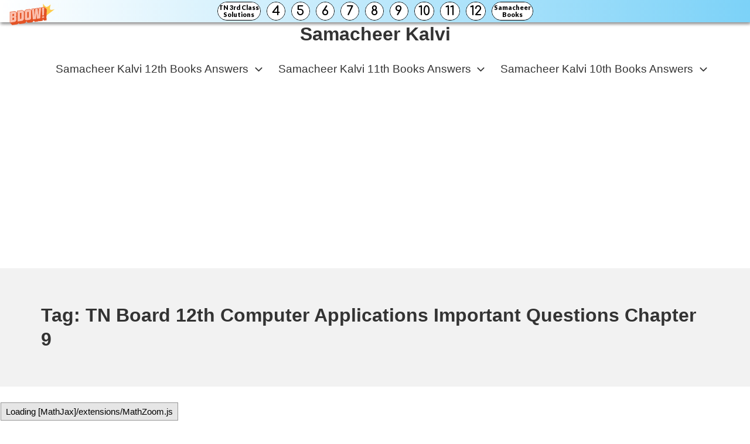

--- FILE ---
content_type: text/html; charset=UTF-8
request_url: https://samacheer-kalvi.com/tag/tn-board-12th-computer-applications-important-questions-chapter-9/
body_size: 18054
content:
<!DOCTYPE html>
<html lang="en-US">
	<head>
		<meta charset="UTF-8">
		<meta name="viewport" content="width=device-width, initial-scale=1">
		<link rel="profile" href="https://gmpg.org/xfn/11">

		<title>TN Board 12th Computer Applications Important Questions Chapter 9 &#8211; Samacheer Kalvi</title>
<meta name='robots' content='max-image-preview:large' />
	<style>img:is([sizes="auto" i], [sizes^="auto," i]) { contain-intrinsic-size: 3000px 1500px }</style>
	<link rel="alternate" type="application/rss+xml" title="Samacheer Kalvi &raquo; Feed" href="https://samacheer-kalvi.com/feed/" />
<link rel="alternate" type="application/rss+xml" title="Samacheer Kalvi &raquo; Comments Feed" href="https://samacheer-kalvi.com/comments/feed/" />
<link rel="alternate" type="application/rss+xml" title="Samacheer Kalvi &raquo; TN Board 12th Computer Applications Important Questions Chapter 9 Tag Feed" href="https://samacheer-kalvi.com/tag/tn-board-12th-computer-applications-important-questions-chapter-9/feed/" />
<script type="text/javascript">
/* <![CDATA[ */
window._wpemojiSettings = {"baseUrl":"https:\/\/s.w.org\/images\/core\/emoji\/16.0.1\/72x72\/","ext":".png","svgUrl":"https:\/\/s.w.org\/images\/core\/emoji\/16.0.1\/svg\/","svgExt":".svg","source":{"concatemoji":"https:\/\/samacheer-kalvi.com\/wp-includes\/js\/wp-emoji-release.min.js?ver=6.8.3"}};
/*! This file is auto-generated */
!function(s,n){var o,i,e;function c(e){try{var t={supportTests:e,timestamp:(new Date).valueOf()};sessionStorage.setItem(o,JSON.stringify(t))}catch(e){}}function p(e,t,n){e.clearRect(0,0,e.canvas.width,e.canvas.height),e.fillText(t,0,0);var t=new Uint32Array(e.getImageData(0,0,e.canvas.width,e.canvas.height).data),a=(e.clearRect(0,0,e.canvas.width,e.canvas.height),e.fillText(n,0,0),new Uint32Array(e.getImageData(0,0,e.canvas.width,e.canvas.height).data));return t.every(function(e,t){return e===a[t]})}function u(e,t){e.clearRect(0,0,e.canvas.width,e.canvas.height),e.fillText(t,0,0);for(var n=e.getImageData(16,16,1,1),a=0;a<n.data.length;a++)if(0!==n.data[a])return!1;return!0}function f(e,t,n,a){switch(t){case"flag":return n(e,"\ud83c\udff3\ufe0f\u200d\u26a7\ufe0f","\ud83c\udff3\ufe0f\u200b\u26a7\ufe0f")?!1:!n(e,"\ud83c\udde8\ud83c\uddf6","\ud83c\udde8\u200b\ud83c\uddf6")&&!n(e,"\ud83c\udff4\udb40\udc67\udb40\udc62\udb40\udc65\udb40\udc6e\udb40\udc67\udb40\udc7f","\ud83c\udff4\u200b\udb40\udc67\u200b\udb40\udc62\u200b\udb40\udc65\u200b\udb40\udc6e\u200b\udb40\udc67\u200b\udb40\udc7f");case"emoji":return!a(e,"\ud83e\udedf")}return!1}function g(e,t,n,a){var r="undefined"!=typeof WorkerGlobalScope&&self instanceof WorkerGlobalScope?new OffscreenCanvas(300,150):s.createElement("canvas"),o=r.getContext("2d",{willReadFrequently:!0}),i=(o.textBaseline="top",o.font="600 32px Arial",{});return e.forEach(function(e){i[e]=t(o,e,n,a)}),i}function t(e){var t=s.createElement("script");t.src=e,t.defer=!0,s.head.appendChild(t)}"undefined"!=typeof Promise&&(o="wpEmojiSettingsSupports",i=["flag","emoji"],n.supports={everything:!0,everythingExceptFlag:!0},e=new Promise(function(e){s.addEventListener("DOMContentLoaded",e,{once:!0})}),new Promise(function(t){var n=function(){try{var e=JSON.parse(sessionStorage.getItem(o));if("object"==typeof e&&"number"==typeof e.timestamp&&(new Date).valueOf()<e.timestamp+604800&&"object"==typeof e.supportTests)return e.supportTests}catch(e){}return null}();if(!n){if("undefined"!=typeof Worker&&"undefined"!=typeof OffscreenCanvas&&"undefined"!=typeof URL&&URL.createObjectURL&&"undefined"!=typeof Blob)try{var e="postMessage("+g.toString()+"("+[JSON.stringify(i),f.toString(),p.toString(),u.toString()].join(",")+"));",a=new Blob([e],{type:"text/javascript"}),r=new Worker(URL.createObjectURL(a),{name:"wpTestEmojiSupports"});return void(r.onmessage=function(e){c(n=e.data),r.terminate(),t(n)})}catch(e){}c(n=g(i,f,p,u))}t(n)}).then(function(e){for(var t in e)n.supports[t]=e[t],n.supports.everything=n.supports.everything&&n.supports[t],"flag"!==t&&(n.supports.everythingExceptFlag=n.supports.everythingExceptFlag&&n.supports[t]);n.supports.everythingExceptFlag=n.supports.everythingExceptFlag&&!n.supports.flag,n.DOMReady=!1,n.readyCallback=function(){n.DOMReady=!0}}).then(function(){return e}).then(function(){var e;n.supports.everything||(n.readyCallback(),(e=n.source||{}).concatemoji?t(e.concatemoji):e.wpemoji&&e.twemoji&&(t(e.twemoji),t(e.wpemoji)))}))}((window,document),window._wpemojiSettings);
/* ]]> */
</script>
<style id='wp-emoji-styles-inline-css' type='text/css'>

	img.wp-smiley, img.emoji {
		display: inline !important;
		border: none !important;
		box-shadow: none !important;
		height: 1em !important;
		width: 1em !important;
		margin: 0 0.07em !important;
		vertical-align: -0.1em !important;
		background: none !important;
		padding: 0 !important;
	}
</style>
<link rel='stylesheet' id='wp-block-library-css' href='https://samacheer-kalvi.com/wp-includes/css/dist/block-library/style.min.css?ver=6.8.3' type='text/css' media='all' />
<style id='classic-theme-styles-inline-css' type='text/css'>
/*! This file is auto-generated */
.wp-block-button__link{color:#fff;background-color:#32373c;border-radius:9999px;box-shadow:none;text-decoration:none;padding:calc(.667em + 2px) calc(1.333em + 2px);font-size:1.125em}.wp-block-file__button{background:#32373c;color:#fff;text-decoration:none}
</style>
<style id='global-styles-inline-css' type='text/css'>
:root{--wp--preset--aspect-ratio--square: 1;--wp--preset--aspect-ratio--4-3: 4/3;--wp--preset--aspect-ratio--3-4: 3/4;--wp--preset--aspect-ratio--3-2: 3/2;--wp--preset--aspect-ratio--2-3: 2/3;--wp--preset--aspect-ratio--16-9: 16/9;--wp--preset--aspect-ratio--9-16: 9/16;--wp--preset--color--black: #000000;--wp--preset--color--cyan-bluish-gray: #abb8c3;--wp--preset--color--white: #ffffff;--wp--preset--color--pale-pink: #f78da7;--wp--preset--color--vivid-red: #cf2e2e;--wp--preset--color--luminous-vivid-orange: #ff6900;--wp--preset--color--luminous-vivid-amber: #fcb900;--wp--preset--color--light-green-cyan: #7bdcb5;--wp--preset--color--vivid-green-cyan: #00d084;--wp--preset--color--pale-cyan-blue: #8ed1fc;--wp--preset--color--vivid-cyan-blue: #0693e3;--wp--preset--color--vivid-purple: #9b51e0;--wp--preset--gradient--vivid-cyan-blue-to-vivid-purple: linear-gradient(135deg,rgba(6,147,227,1) 0%,rgb(155,81,224) 100%);--wp--preset--gradient--light-green-cyan-to-vivid-green-cyan: linear-gradient(135deg,rgb(122,220,180) 0%,rgb(0,208,130) 100%);--wp--preset--gradient--luminous-vivid-amber-to-luminous-vivid-orange: linear-gradient(135deg,rgba(252,185,0,1) 0%,rgba(255,105,0,1) 100%);--wp--preset--gradient--luminous-vivid-orange-to-vivid-red: linear-gradient(135deg,rgba(255,105,0,1) 0%,rgb(207,46,46) 100%);--wp--preset--gradient--very-light-gray-to-cyan-bluish-gray: linear-gradient(135deg,rgb(238,238,238) 0%,rgb(169,184,195) 100%);--wp--preset--gradient--cool-to-warm-spectrum: linear-gradient(135deg,rgb(74,234,220) 0%,rgb(151,120,209) 20%,rgb(207,42,186) 40%,rgb(238,44,130) 60%,rgb(251,105,98) 80%,rgb(254,248,76) 100%);--wp--preset--gradient--blush-light-purple: linear-gradient(135deg,rgb(255,206,236) 0%,rgb(152,150,240) 100%);--wp--preset--gradient--blush-bordeaux: linear-gradient(135deg,rgb(254,205,165) 0%,rgb(254,45,45) 50%,rgb(107,0,62) 100%);--wp--preset--gradient--luminous-dusk: linear-gradient(135deg,rgb(255,203,112) 0%,rgb(199,81,192) 50%,rgb(65,88,208) 100%);--wp--preset--gradient--pale-ocean: linear-gradient(135deg,rgb(255,245,203) 0%,rgb(182,227,212) 50%,rgb(51,167,181) 100%);--wp--preset--gradient--electric-grass: linear-gradient(135deg,rgb(202,248,128) 0%,rgb(113,206,126) 100%);--wp--preset--gradient--midnight: linear-gradient(135deg,rgb(2,3,129) 0%,rgb(40,116,252) 100%);--wp--preset--font-size--small: 16.15px;--wp--preset--font-size--medium: 22.8px;--wp--preset--font-size--large: 28.5px;--wp--preset--font-size--x-large: 42px;--wp--preset--font-size--regular: 19px;--wp--preset--font-size--huge: 38px;--wp--preset--spacing--20: 0.44rem;--wp--preset--spacing--30: 0.67rem;--wp--preset--spacing--40: 1rem;--wp--preset--spacing--50: 1.5rem;--wp--preset--spacing--60: 2.25rem;--wp--preset--spacing--70: 3.38rem;--wp--preset--spacing--80: 5.06rem;--wp--preset--shadow--natural: 6px 6px 9px rgba(0, 0, 0, 0.2);--wp--preset--shadow--deep: 12px 12px 50px rgba(0, 0, 0, 0.4);--wp--preset--shadow--sharp: 6px 6px 0px rgba(0, 0, 0, 0.2);--wp--preset--shadow--outlined: 6px 6px 0px -3px rgba(255, 255, 255, 1), 6px 6px rgba(0, 0, 0, 1);--wp--preset--shadow--crisp: 6px 6px 0px rgba(0, 0, 0, 1);}:where(.is-layout-flex){gap: 0.5em;}:where(.is-layout-grid){gap: 0.5em;}body .is-layout-flex{display: flex;}.is-layout-flex{flex-wrap: wrap;align-items: center;}.is-layout-flex > :is(*, div){margin: 0;}body .is-layout-grid{display: grid;}.is-layout-grid > :is(*, div){margin: 0;}:where(.wp-block-columns.is-layout-flex){gap: 2em;}:where(.wp-block-columns.is-layout-grid){gap: 2em;}:where(.wp-block-post-template.is-layout-flex){gap: 1.25em;}:where(.wp-block-post-template.is-layout-grid){gap: 1.25em;}.has-black-color{color: var(--wp--preset--color--black) !important;}.has-cyan-bluish-gray-color{color: var(--wp--preset--color--cyan-bluish-gray) !important;}.has-white-color{color: var(--wp--preset--color--white) !important;}.has-pale-pink-color{color: var(--wp--preset--color--pale-pink) !important;}.has-vivid-red-color{color: var(--wp--preset--color--vivid-red) !important;}.has-luminous-vivid-orange-color{color: var(--wp--preset--color--luminous-vivid-orange) !important;}.has-luminous-vivid-amber-color{color: var(--wp--preset--color--luminous-vivid-amber) !important;}.has-light-green-cyan-color{color: var(--wp--preset--color--light-green-cyan) !important;}.has-vivid-green-cyan-color{color: var(--wp--preset--color--vivid-green-cyan) !important;}.has-pale-cyan-blue-color{color: var(--wp--preset--color--pale-cyan-blue) !important;}.has-vivid-cyan-blue-color{color: var(--wp--preset--color--vivid-cyan-blue) !important;}.has-vivid-purple-color{color: var(--wp--preset--color--vivid-purple) !important;}.has-black-background-color{background-color: var(--wp--preset--color--black) !important;}.has-cyan-bluish-gray-background-color{background-color: var(--wp--preset--color--cyan-bluish-gray) !important;}.has-white-background-color{background-color: var(--wp--preset--color--white) !important;}.has-pale-pink-background-color{background-color: var(--wp--preset--color--pale-pink) !important;}.has-vivid-red-background-color{background-color: var(--wp--preset--color--vivid-red) !important;}.has-luminous-vivid-orange-background-color{background-color: var(--wp--preset--color--luminous-vivid-orange) !important;}.has-luminous-vivid-amber-background-color{background-color: var(--wp--preset--color--luminous-vivid-amber) !important;}.has-light-green-cyan-background-color{background-color: var(--wp--preset--color--light-green-cyan) !important;}.has-vivid-green-cyan-background-color{background-color: var(--wp--preset--color--vivid-green-cyan) !important;}.has-pale-cyan-blue-background-color{background-color: var(--wp--preset--color--pale-cyan-blue) !important;}.has-vivid-cyan-blue-background-color{background-color: var(--wp--preset--color--vivid-cyan-blue) !important;}.has-vivid-purple-background-color{background-color: var(--wp--preset--color--vivid-purple) !important;}.has-black-border-color{border-color: var(--wp--preset--color--black) !important;}.has-cyan-bluish-gray-border-color{border-color: var(--wp--preset--color--cyan-bluish-gray) !important;}.has-white-border-color{border-color: var(--wp--preset--color--white) !important;}.has-pale-pink-border-color{border-color: var(--wp--preset--color--pale-pink) !important;}.has-vivid-red-border-color{border-color: var(--wp--preset--color--vivid-red) !important;}.has-luminous-vivid-orange-border-color{border-color: var(--wp--preset--color--luminous-vivid-orange) !important;}.has-luminous-vivid-amber-border-color{border-color: var(--wp--preset--color--luminous-vivid-amber) !important;}.has-light-green-cyan-border-color{border-color: var(--wp--preset--color--light-green-cyan) !important;}.has-vivid-green-cyan-border-color{border-color: var(--wp--preset--color--vivid-green-cyan) !important;}.has-pale-cyan-blue-border-color{border-color: var(--wp--preset--color--pale-cyan-blue) !important;}.has-vivid-cyan-blue-border-color{border-color: var(--wp--preset--color--vivid-cyan-blue) !important;}.has-vivid-purple-border-color{border-color: var(--wp--preset--color--vivid-purple) !important;}.has-vivid-cyan-blue-to-vivid-purple-gradient-background{background: var(--wp--preset--gradient--vivid-cyan-blue-to-vivid-purple) !important;}.has-light-green-cyan-to-vivid-green-cyan-gradient-background{background: var(--wp--preset--gradient--light-green-cyan-to-vivid-green-cyan) !important;}.has-luminous-vivid-amber-to-luminous-vivid-orange-gradient-background{background: var(--wp--preset--gradient--luminous-vivid-amber-to-luminous-vivid-orange) !important;}.has-luminous-vivid-orange-to-vivid-red-gradient-background{background: var(--wp--preset--gradient--luminous-vivid-orange-to-vivid-red) !important;}.has-very-light-gray-to-cyan-bluish-gray-gradient-background{background: var(--wp--preset--gradient--very-light-gray-to-cyan-bluish-gray) !important;}.has-cool-to-warm-spectrum-gradient-background{background: var(--wp--preset--gradient--cool-to-warm-spectrum) !important;}.has-blush-light-purple-gradient-background{background: var(--wp--preset--gradient--blush-light-purple) !important;}.has-blush-bordeaux-gradient-background{background: var(--wp--preset--gradient--blush-bordeaux) !important;}.has-luminous-dusk-gradient-background{background: var(--wp--preset--gradient--luminous-dusk) !important;}.has-pale-ocean-gradient-background{background: var(--wp--preset--gradient--pale-ocean) !important;}.has-electric-grass-gradient-background{background: var(--wp--preset--gradient--electric-grass) !important;}.has-midnight-gradient-background{background: var(--wp--preset--gradient--midnight) !important;}.has-small-font-size{font-size: var(--wp--preset--font-size--small) !important;}.has-medium-font-size{font-size: var(--wp--preset--font-size--medium) !important;}.has-large-font-size{font-size: var(--wp--preset--font-size--large) !important;}.has-x-large-font-size{font-size: var(--wp--preset--font-size--x-large) !important;}
:where(.wp-block-post-template.is-layout-flex){gap: 1.25em;}:where(.wp-block-post-template.is-layout-grid){gap: 1.25em;}
:where(.wp-block-columns.is-layout-flex){gap: 2em;}:where(.wp-block-columns.is-layout-grid){gap: 2em;}
:root :where(.wp-block-pullquote){font-size: 1.5em;line-height: 1.6;}
</style>
<link rel='stylesheet' id='suki-css' href='https://samacheer-kalvi.com/wp-content/themes/suki/assets/css/main.min.css?ver=1.3.7' type='text/css' media='all' />
<style id='suki-inline-css' type='text/css'>
/* Suki Dynamic CSS */
html{font-size:19px}h4,.h4{font-size:17px}.widget_block>[class^="wp-block-"]>h2:first-child,.widget_block>[class^="wp-block-"]>h3:first-child,.widget_block>[class^="wp-block-"]>h4:first-child,.widget_block>[class^="wp-block-"]>h5:first-child,.widget_block>[class^="wp-block-"]>h6:first-child,.widget-title{font-size:17px}
</style>
<link rel="https://api.w.org/" href="https://samacheer-kalvi.com/wp-json/" /><link rel="alternate" title="JSON" type="application/json" href="https://samacheer-kalvi.com/wp-json/wp/v2/tags/50" /><link rel="EditURI" type="application/rsd+xml" title="RSD" href="https://samacheer-kalvi.com/xmlrpc.php?rsd" />
<meta name="generator" content="WordPress 6.8.3" />
<script data-ad-client="ca-pub-5905303091284437" async src="https://pagead2.googlesyndication.com/pagead/js/adsbygoogle.js"></script>
<script async>(function(s,u,m,o,j,v){j=u.createElement(m);v=u.getElementsByTagName(m)[0];j.async=1;j.src=o;j.dataset.sumoSiteId='9aad14959189bd5422a79f6e507cf8840363139263a8c4a61b04528f7668a17b';v.parentNode.insertBefore(j,v)})(window,document,'script','//load.sumo.com/');</script><style type="text/css" id="suki-custom-css">

</style>
	</head>

	<body class="archive tag tag-tn-board-12th-computer-applications-important-questions-chapter-9 tag-50 wp-embed-responsive wp-theme-suki ltr group-blog hfeed suki-page-layout-full-width suki-ver-1-3-7">
			<a class="skip-link screen-reader-text" href="#content">Skip to content</a>
	<div id="mobile-vertical-header" class="suki-header-mobile-vertical suki-header suki-popup suki-header-mobile-vertical-display-drawer suki-header-mobile-vertical-position-left suki-text-align-left" itemscope itemtype="https://schema.org/WPHeader">
			<div class="suki-popup-background suki-popup-close"></div>
	
	<div class="suki-header-mobile-vertical-bar suki-header-section-vertical suki-popup-content">
		<div class="suki-header-section-vertical-column">
			<div class="suki-header-mobile-vertical-bar-top suki-header-section-vertical-row">
				<div class="suki-header-search-bar suki-header-search">
	<form role="search" method="get" class="search-form" action="https://samacheer-kalvi.com/">
				<label>
					<span class="screen-reader-text">Search for:</span>
					<input type="search" class="search-field" placeholder="Search&hellip;" value="" name="s" /><span class="suki-icon suki-search-icon" title="" aria-hidden="true"><svg xmlns="http://www.w3.org/2000/svg" viewBox="0 0 64 64" width="64" height="64"><path d="M26,46.1a20,20,0,1,1,20-20A20,20,0,0,1,26,46.1ZM63.4,58.5,48.2,43.3a3.67,3.67,0,0,0-2-.8A26.7,26.7,0,0,0,52,26a26,26,0,1,0-9.6,20.2,4.64,4.64,0,0,0,.8,2L58.4,63.4a1.93,1.93,0,0,0,2.8,0l2.1-2.1A1.86,1.86,0,0,0,63.4,58.5Z"/></svg></span>
				</label>
				<input type="submit" class="search-submit" value="Search" />
			</form></div><nav class="suki-header-mobile-menu suki-header-menu site-navigation" role="navigation" itemscope itemtype="https://schema.org/SiteNavigationElement" aria-label="Mobile Header Menu">
	<ul id="menu-top" class="menu suki-toggle-menu"><li id="menu-item-37976" class="menu-item menu-item-type-custom menu-item-object-custom menu-item-has-children menu-item-37976"><a href="https://samacheer-kalvi.com/samacheer-kalvi-12th-books-solutions/" class="suki-menu-item-link "><span class="suki-menu-item-title">Samacheer Kalvi 12th Books Answers</span></a><button class="suki-sub-menu-toggle suki-toggle"><span class="suki-icon suki-dropdown-sign" title="" aria-hidden="true"><svg xmlns="http://www.w3.org/2000/svg" viewBox="0 0 64 64" width="64" height="64"><path d="M32,43.71a3,3,0,0,1-2.12-.88L12.17,25.12a2,2,0,0,1,0-2.83l1.42-1.41a2,2,0,0,1,2.82,0L32,36.47,47.59,20.88a2,2,0,0,1,2.82,0l1.42,1.41a2,2,0,0,1,0,2.83L34.12,42.83A3,3,0,0,1,32,43.71Z"/></svg></span><span class="screen-reader-text">Expand / Collapse</span></button>
<ul class="sub-menu">
	<li id="menu-item-37979" class="menu-item menu-item-type-custom menu-item-object-custom menu-item-37979"><a href="https://samacheer-kalvi.com/tamil-nadu-12th-model-question-papers/" class="suki-menu-item-link "><span class="suki-menu-item-title">Tamil Nadu 12th Model Question Papers</span></a></li>
</ul>
</li>
<li id="menu-item-37977" class="menu-item menu-item-type-custom menu-item-object-custom menu-item-has-children menu-item-37977"><a href="https://samacheer-kalvi.com/samacheer-kalvi-11th-books-solutions/" class="suki-menu-item-link "><span class="suki-menu-item-title">Samacheer Kalvi 11th Books Answers</span></a><button class="suki-sub-menu-toggle suki-toggle"><span class="suki-icon suki-dropdown-sign" title="" aria-hidden="true"><svg xmlns="http://www.w3.org/2000/svg" viewBox="0 0 64 64" width="64" height="64"><path d="M32,43.71a3,3,0,0,1-2.12-.88L12.17,25.12a2,2,0,0,1,0-2.83l1.42-1.41a2,2,0,0,1,2.82,0L32,36.47,47.59,20.88a2,2,0,0,1,2.82,0l1.42,1.41a2,2,0,0,1,0,2.83L34.12,42.83A3,3,0,0,1,32,43.71Z"/></svg></span><span class="screen-reader-text">Expand / Collapse</span></button>
<ul class="sub-menu">
	<li id="menu-item-37980" class="menu-item menu-item-type-custom menu-item-object-custom menu-item-37980"><a href="https://samacheer-kalvi.com/tamil-nadu-11th-model-question-papers/" class="suki-menu-item-link "><span class="suki-menu-item-title">Tamil Nadu 11th Model Question Papers</span></a></li>
</ul>
</li>
<li id="menu-item-22534" class="menu-item menu-item-type-custom menu-item-object-custom menu-item-has-children menu-item-22534"><a href="https://samacheer-kalvi.com/samacheer-kalvi-10th-books-solutions/" class="suki-menu-item-link "><span class="suki-menu-item-title">Samacheer Kalvi 10th Books Answers</span></a><button class="suki-sub-menu-toggle suki-toggle"><span class="suki-icon suki-dropdown-sign" title="" aria-hidden="true"><svg xmlns="http://www.w3.org/2000/svg" viewBox="0 0 64 64" width="64" height="64"><path d="M32,43.71a3,3,0,0,1-2.12-.88L12.17,25.12a2,2,0,0,1,0-2.83l1.42-1.41a2,2,0,0,1,2.82,0L32,36.47,47.59,20.88a2,2,0,0,1,2.82,0l1.42,1.41a2,2,0,0,1,0,2.83L34.12,42.83A3,3,0,0,1,32,43.71Z"/></svg></span><span class="screen-reader-text">Expand / Collapse</span></button>
<ul class="sub-menu">
	<li id="menu-item-37978" class="menu-item menu-item-type-custom menu-item-object-custom menu-item-37978"><a href="https://samacheer-kalvi.com/samacheer-kalvi-10th-model-question-papers/" class="suki-menu-item-link "><span class="suki-menu-item-title">Samacheer Kalvi 10th Model Question Papers</span></a></li>
	<li id="menu-item-22536" class="menu-item menu-item-type-custom menu-item-object-custom menu-item-22536"><a href="https://samacheer-kalvi.com/samacheer-kalvi-9th-books-solutions/" class="suki-menu-item-link "><span class="suki-menu-item-title">Samacheer Kalvi 9th Books Answers</span></a></li>
	<li id="menu-item-22535" class="menu-item menu-item-type-custom menu-item-object-custom menu-item-22535"><a href="https://samacheer-kalvi.com/samacheer-kalvi-8th-books-solutions/" class="suki-menu-item-link "><span class="suki-menu-item-title">Samacheer Kalvi 8th Books Answers</span></a></li>
	<li id="menu-item-22533" class="menu-item menu-item-type-custom menu-item-object-custom menu-item-22533"><a href="https://samacheer-kalvi.com/samacheer-kalvi-7th-books-solutions/" class="suki-menu-item-link "><span class="suki-menu-item-title">Samacheer Kalvi 7th Books Answers</span></a></li>
	<li id="menu-item-22532" class="menu-item menu-item-type-custom menu-item-object-custom menu-item-22532"><a href="https://samacheer-kalvi.com/samacheer-kalvi-6th-books-solutions/" class="suki-menu-item-link "><span class="suki-menu-item-title">Samacheer Kalvi 6th Books Answers</span></a></li>
	<li id="menu-item-22537" class="menu-item menu-item-type-custom menu-item-object-custom menu-item-22537"><a href="https://samacheer-kalvi.com/samacheer-kalvi-5th-books-solutions/" class="suki-menu-item-link "><span class="suki-menu-item-title">Samacheer Kalvi 5th Books Answers</span></a></li>
	<li id="menu-item-37981" class="menu-item menu-item-type-custom menu-item-object-custom menu-item-37981"><a href="https://samacheer-kalvi.com/samacheer-kalvi-4th-books-solutions/" class="suki-menu-item-link "><span class="suki-menu-item-title">Samacheer Kalvi 4th Books Answers</span></a></li>
	<li id="menu-item-49582" class="menu-item menu-item-type-custom menu-item-object-custom menu-item-49582"><a href="https://samacheer-kalvi.com/samacheer-kalvi-3rd-standard-books-solutions/" class="suki-menu-item-link "><span class="suki-menu-item-title">3rd Standard Samacheer Book Solutions</span></a></li>
</ul>
</li>
</ul></nav>			</div>
		</div>

			</div>
</div>
		<div id="canvas" class="suki-canvas">
			<div id="page" class="site">

					<header id="masthead" class="suki-header site-header" role="banner" itemscope itemtype="https://schema.org/WPHeader">
		<div id="header" class="suki-header-main suki-header">
	<div id="suki-header-top-bar" class="suki-header-top-bar suki-header-section suki-section suki-section-default suki-header-menu-highlight-none">

			<div class="suki-header-top-bar-inner suki-section-inner">
			<div class="suki-wrapper">
	
				<div class="suki-header-top-bar-row suki-header-row suki-header-row-with-center">
																	<div class="suki-header-top-bar-left suki-header-column">
													</div>
																	<div class="suki-header-top-bar-center suki-header-column">
							<div class="suki-header-logo site-branding menu">
	<div class="site-title menu-item h1">
		<a href="https://samacheer-kalvi.com/" rel="home" class="suki-menu-item-link">
				<span class="suki-default-logo suki-logo">Samacheer Kalvi</span>
			</a>
	</div>
</div>						</div>
																	<div class="suki-header-top-bar-right suki-header-column">
													</div>
									</div>

			</div>
		</div>
</div><div id="suki-header-main-bar" class="suki-header-main-bar suki-header-section suki-section suki-section-default suki-header-menu-highlight-none">
	<div class="suki-header-main-bar-inner suki-section-inner">

		
		<div class="suki-wrapper">
			<div class="suki-header-main-bar-row suki-header-row ">
														<div class="suki-header-main-bar-left suki-header-column">
											</div>
																			<div class="suki-header-main-bar-right suki-header-column">
						<nav class="suki-header-menu-1 suki-header-menu site-navigation" role="navigation" itemscope itemtype="https://schema.org/SiteNavigationElement" aria-label="Header Menu 1">
	<ul id="menu-top-1" class="menu suki-hover-menu"><li class="menu-item menu-item-type-custom menu-item-object-custom menu-item-has-children menu-item-37976"><a href="https://samacheer-kalvi.com/samacheer-kalvi-12th-books-solutions/" class="suki-menu-item-link "><span class="suki-menu-item-title">Samacheer Kalvi 12th Books Answers</span><span class="suki-icon suki-dropdown-sign" title="" aria-hidden="true"><svg xmlns="http://www.w3.org/2000/svg" viewBox="0 0 64 64" width="64" height="64"><path d="M32,43.71a3,3,0,0,1-2.12-.88L12.17,25.12a2,2,0,0,1,0-2.83l1.42-1.41a2,2,0,0,1,2.82,0L32,36.47,47.59,20.88a2,2,0,0,1,2.82,0l1.42,1.41a2,2,0,0,1,0,2.83L34.12,42.83A3,3,0,0,1,32,43.71Z"/></svg></span></a>
<ul class="sub-menu">
	<li class="menu-item menu-item-type-custom menu-item-object-custom menu-item-37979"><a href="https://samacheer-kalvi.com/tamil-nadu-12th-model-question-papers/" class="suki-menu-item-link "><span class="suki-menu-item-title">Tamil Nadu 12th Model Question Papers</span></a></li>
</ul>
</li>
<li class="menu-item menu-item-type-custom menu-item-object-custom menu-item-has-children menu-item-37977"><a href="https://samacheer-kalvi.com/samacheer-kalvi-11th-books-solutions/" class="suki-menu-item-link "><span class="suki-menu-item-title">Samacheer Kalvi 11th Books Answers</span><span class="suki-icon suki-dropdown-sign" title="" aria-hidden="true"><svg xmlns="http://www.w3.org/2000/svg" viewBox="0 0 64 64" width="64" height="64"><path d="M32,43.71a3,3,0,0,1-2.12-.88L12.17,25.12a2,2,0,0,1,0-2.83l1.42-1.41a2,2,0,0,1,2.82,0L32,36.47,47.59,20.88a2,2,0,0,1,2.82,0l1.42,1.41a2,2,0,0,1,0,2.83L34.12,42.83A3,3,0,0,1,32,43.71Z"/></svg></span></a>
<ul class="sub-menu">
	<li class="menu-item menu-item-type-custom menu-item-object-custom menu-item-37980"><a href="https://samacheer-kalvi.com/tamil-nadu-11th-model-question-papers/" class="suki-menu-item-link "><span class="suki-menu-item-title">Tamil Nadu 11th Model Question Papers</span></a></li>
</ul>
</li>
<li class="menu-item menu-item-type-custom menu-item-object-custom menu-item-has-children menu-item-22534"><a href="https://samacheer-kalvi.com/samacheer-kalvi-10th-books-solutions/" class="suki-menu-item-link "><span class="suki-menu-item-title">Samacheer Kalvi 10th Books Answers</span><span class="suki-icon suki-dropdown-sign" title="" aria-hidden="true"><svg xmlns="http://www.w3.org/2000/svg" viewBox="0 0 64 64" width="64" height="64"><path d="M32,43.71a3,3,0,0,1-2.12-.88L12.17,25.12a2,2,0,0,1,0-2.83l1.42-1.41a2,2,0,0,1,2.82,0L32,36.47,47.59,20.88a2,2,0,0,1,2.82,0l1.42,1.41a2,2,0,0,1,0,2.83L34.12,42.83A3,3,0,0,1,32,43.71Z"/></svg></span></a>
<ul class="sub-menu">
	<li class="menu-item menu-item-type-custom menu-item-object-custom menu-item-37978"><a href="https://samacheer-kalvi.com/samacheer-kalvi-10th-model-question-papers/" class="suki-menu-item-link "><span class="suki-menu-item-title">Samacheer Kalvi 10th Model Question Papers</span></a></li>
	<li class="menu-item menu-item-type-custom menu-item-object-custom menu-item-22536"><a href="https://samacheer-kalvi.com/samacheer-kalvi-9th-books-solutions/" class="suki-menu-item-link "><span class="suki-menu-item-title">Samacheer Kalvi 9th Books Answers</span></a></li>
	<li class="menu-item menu-item-type-custom menu-item-object-custom menu-item-22535"><a href="https://samacheer-kalvi.com/samacheer-kalvi-8th-books-solutions/" class="suki-menu-item-link "><span class="suki-menu-item-title">Samacheer Kalvi 8th Books Answers</span></a></li>
	<li class="menu-item menu-item-type-custom menu-item-object-custom menu-item-22533"><a href="https://samacheer-kalvi.com/samacheer-kalvi-7th-books-solutions/" class="suki-menu-item-link "><span class="suki-menu-item-title">Samacheer Kalvi 7th Books Answers</span></a></li>
	<li class="menu-item menu-item-type-custom menu-item-object-custom menu-item-22532"><a href="https://samacheer-kalvi.com/samacheer-kalvi-6th-books-solutions/" class="suki-menu-item-link "><span class="suki-menu-item-title">Samacheer Kalvi 6th Books Answers</span></a></li>
	<li class="menu-item menu-item-type-custom menu-item-object-custom menu-item-22537"><a href="https://samacheer-kalvi.com/samacheer-kalvi-5th-books-solutions/" class="suki-menu-item-link "><span class="suki-menu-item-title">Samacheer Kalvi 5th Books Answers</span></a></li>
	<li class="menu-item menu-item-type-custom menu-item-object-custom menu-item-37981"><a href="https://samacheer-kalvi.com/samacheer-kalvi-4th-books-solutions/" class="suki-menu-item-link "><span class="suki-menu-item-title">Samacheer Kalvi 4th Books Answers</span></a></li>
	<li class="menu-item menu-item-type-custom menu-item-object-custom menu-item-49582"><a href="https://samacheer-kalvi.com/samacheer-kalvi-3rd-standard-books-solutions/" class="suki-menu-item-link "><span class="suki-menu-item-title">3rd Standard Samacheer Book Solutions</span></a></li>
</ul>
</li>
</ul></nav>					</div>
							</div>
		</div>

		
	</div>
</div></div> <div id="mobile-header" class="suki-header-mobile suki-header">
		<div id="suki-header-mobile-main-bar" class="suki-header-mobile-main-bar suki-header-section suki-section suki-section-default">
		<div class="suki-header-mobile-main-bar-inner suki-section-inner">
			<div class="suki-wrapper">
				<div class="suki-header-mobile-main-bar-row suki-header-row ">
																	<div class="suki-header-mobile-main-bar-left suki-header-column">
							<div class="suki-header-mobile-logo site-branding menu">
	<div class="site-title menu-item h1">
		<a href="https://samacheer-kalvi.com/" rel="home" class="suki-menu-item-link">
				<span class="suki-default-logo suki-logo">Samacheer Kalvi</span>
			</a>
	</div>
</div>						</div>
																							<div class="suki-header-mobile-main-bar-right suki-header-column">
							<div class="suki-header-mobile-vertical-toggle">
	<button class="suki-popup-toggle suki-toggle" data-target="mobile-vertical-header" aria-expanded="false">
		<span class="suki-icon suki-menu-icon" title="" aria-hidden="true"><svg xmlns="http://www.w3.org/2000/svg" viewBox="0 0 64 64" width="64" height="64"><path d="M60,35H4a2,2,0,0,1-2-2V31a2,2,0,0,1,2-2H60a2,2,0,0,1,2,2v2A2,2,0,0,1,60,35Zm0-22H4a2,2,0,0,1-2-2V9A2,2,0,0,1,4,7H60a2,2,0,0,1,2,2v2A2,2,0,0,1,60,13Zm0,44H4a2,2,0,0,1-2-2V53a2,2,0,0,1,2-2H60a2,2,0,0,1,2,2v2A2,2,0,0,1,60,57Z"/></svg></span>		<span class="screen-reader-text">Mobile Menu</span>
	</button>
</div>						</div>
									</div>
			</div>
		</div>
	</div>
</div>	</header>
	<div id="content" class="suki-content site-content suki-section suki-section-default suki-content-layout-right-sidebar">

	<section id="hero" class="suki-hero suki-section-default" role="region" aria-label="Hero Section">
	<div class="suki-hero-inner suki-section-inner">
		<div class="suki-wrapper">
			<div class="content-header suki-text-align-left">
	<h1 class="page-title">Tag: <span>TN Board 12th Computer Applications Important Questions Chapter 9</span></h1></div>		</div>
	</div>
</section>

	<div class="suki-content-inner suki-section-inner">
		<div class="suki-wrapper">

			 

			<div class="suki-content-row"><div id="primary" class="content-area">
	<main id="main" class="site-main" role="main">	<div id="loop" class="suki-loop suki-loop-default">
		<article id="post-46204" class="entry entry-layout-default post-46204 post type-post status-publish format-standard hentry category-important-questions tag-connecting-php-and-mysql tag-tn-board-12th-computer-applications-important-questions-chapter-9" role="article">
	<div class="entry-wrapper">
					<header class="entry-header suki-text-align-left">
				<h2 class="entry-title"><a href="https://samacheer-kalvi.com/tn-board-12th-computer-applications-important-questions-chapter-9/" rel="bookmark">TN Board 12th Computer Applications Important Questions Chapter 9 Connecting PHP and MYSQL</a></h2><div class="entry-meta"><span class="entry-meta-date"><a href="https://samacheer-kalvi.com/tn-board-12th-computer-applications-important-questions-chapter-9/" class="posted-on"><time class="entry-date published" datetime="2021-10-12T01:38:10+05:30">October 12, 2021</time><time class="updated screen-reader-text" datetime="2021-10-12T14:05:00+05:30">October 12, 2021</time></a></span></div>			</header>
		
		<div class="entry-content">
			<div class='code-block code-block-1' style='margin: 8px 0; clear: both;'>
<script async id="AV6550c03e090f1c61eb09b5ea" type="text/javascript" src="https://tg1.vidcrunch.com/api/adserver/spt?AV_TAGID=6550c03e090f1c61eb09b5ea&AV_PUBLISHERID=653bd2605017689a7b024c16"></script></div>
<h2>TN State Board 12th Computer Applications Important Questions Chapter 9 Connecting PHP and MYSQL</h2>
<p>Question 1.<br />
What is the feature in Relational Database Management System (RDMS)?<br />
Answer:<br />
Data is important to all computer and Internet related applications. Numerous growths of data need a secure and convenient environment to store and manipulate autonomously.</p>
<p>Question 2.<br />
List some Relational Database Management System (RDMS) software.<br />
Answer:<br />
The Relational Database Management Systems are MySQL, Oracle, IBMDB2, and Microsoft SQLSERVER etc.,</p>
<p><img decoding="async" src="https://samacheer-kalvi.com/wp-content/uploads/2021/08/Samacheer-Kalvi.png" alt="Samacheer Kalvi TN State Board 12th Computer Applications Important Questions Chapter 9 Connecting PHP and MYSQL" width="147" height="12" /></p>
<p>Question 3.<br />
Write the major operations perform by SQL.<br />
Answer:<br />
The databases are connected with programming language and perform the major operations like INSERT, SELECT, UPDATE and DELETE using SQL.</p>
<p>Question 4.<br />
What are way covers database connectivity?<br />
Answer:<br />
The database language connectivity, which covers database connection establishment, Database selection, SQL statement execution, and connection termination.</p>
<p>Question 5.<br />
Write the syntax of Mysqli_connect() function.<br />
Answer:<br />
Syntax:<br />
mysqli_connect .(&#8220;servername&#8221;, &#8220;username&#8221;, &#8220;password&#8221;, &#8220;DBName&#8221;);<br />
where,<br />
Server name &#8211; Database server IP address.<br />
User name &#8211; Database server Username.<br />
Password &#8211; Database server Password.<br />
DB Name &#8211; Database Name.</p>
<p><img decoding="async" src="https://samacheer-kalvi.com/wp-content/uploads/2021/08/Samacheer-Kalvi.png" alt="Samacheer Kalvi TN State Board 12th Computer Applications Important Questions Chapter 9 Connecting PHP and MYSQL" width="147" height="12" /></p>
<p>Question 6.<br />
Define Queries.<br />
Answer:</p>
<ul>
<li>The main goal of MySQL and PHP connectivity is to retrieve and ’ manipulate the data from MySQL database server.</li>
<li>The SQL query statements are helping with MySQL extension to achieve the objective of MySQL and PHP connection.</li>
</ul>
<p>Question 7.<br />
What is RAD (Rapid Application Development)?<br />
Answer:<br />
PHP has also attracted the development of many software frame works that provide building blocks and a design structure to promote Rapid Application Development (RAD).</p>
<p>Question 8.<br />
List some Frameworks software.<br />
Answer:<br />
Some Frameworks software are PRADO, Cake PHP, Symfony, Code Igniter, Laravel, Yii framework, Phalcon and Zend Framework.</p>
<p><img decoding="async" src="https://samacheer-kalvi.com/wp-content/uploads/2021/08/Samacheer-Kalvi.png" alt="Samacheer Kalvi TN State Board 12th Computer Applications Important Questions Chapter 9 Connecting PHP and MYSQL" width="147" height="12" /></p>
<p>Question 9.<br />
What is HiPHOP&#8217;s HPHP&#8217;c?<br />
Answer:</p>
<ul>
<li>The HiPHOP’s HPHP’c, which help to convert PHP code into C+ programming code.</li>
<li>Facebook also written alternative version of PHP that is HiPHOP&#8217; HPHP’c.</li>
</ul>
<p>Question 10.<br />
How be the result set of Mysqli handled in PHP?<br />
Answer:<br />
The result set can be handled using<br />
mysqli_fetch_array,<br />
mysqli_fetch_assoc,<br />
mysqli_fetch_object (or) mysqli_fetch_row.</p>
<p>Question 11.<br />
How is it possible to know the number of rows returned in the result set?<br />
Answer:<br />
The function mysqli_num_rows() returns the number of rows in a result set.</p>
<p><img decoding="async" src="https://samacheer-kalvi.com/wp-content/uploads/2021/08/Samacheer-Kalvi.png" alt="Samacheer Kalvi TN State Board 12th Computer Applications Important Questions Chapter 9 Connecting PHP and MYSQL" width="147" height="12" /></p>
<p>Question 12.<br />
Which function gives us the number of affected entries by a query?<br />
Answer:<br />
mysqli_affected_rows( ) return the number of entries affected by an SQL query.</p>
<p>Question 13.<br />
What is the difference between mysqli_fetch_object() and mysqli_fetch_ array()?<br />
Answer:</p>
<ul>
<li>The mysqli fetch_object( ) function collects the first single matching record.</li>
<li>But mysqli_fetch_array() collects all matching records from the table in an array.</li>
</ul>
<p>Question 14.<br />
Will a comparison of an integer 12 and a string &#8220;12&#8221; work in PHP?<br />
Answer:<br />
12 and “12” can be compared in PHP since it casts everything to the integer type.</p>
<p><img decoding="async" src="https://samacheer-kalvi.com/wp-content/uploads/2021/08/Samacheer-Kalvi.png" alt="Samacheer Kalvi TN State Board 12th Computer Applications Important Questions Chapter 9 Connecting PHP and MYSQL" width="147" height="12" /></p>
<p>Question 15.<br />
What is server?<br />
Answer:<br />
A server is a computer or a device that provides functionality for other programs or devices called clients. This architecture is called the client- server model, and a single overall computation is distributed across multiple processes or devices.</p>
<p>Question 16.<br />
Write definition and usage of die( ) function in PHP.<br />
Answer:<br />
(i) The die( ) function prints a message and exits the current script.<br />
(ii) This function is an alias of the exit( ) function, syntax: die (message)<br />
Where,<br />
Message &#8211; Required, specifies the message or status number to write before exiting the script. The status number will not be written to the output.</p>
<p><img decoding="async" src="https://samacheer-kalvi.com/wp-content/uploads/2021/08/Samacheer-Kalvi.png" alt="Samacheer Kalvi TN State Board 12th Computer Applications Important Questions Chapter 9 Connecting PHP and MYSQL" width="147" height="12" /></p>
<p>Question 17.<br />
What does arrow operator (=&gt;) mean in PHP?<br />
Answer:</p>
<ol>
<li>The arrow operator (=&gt;), is used as an access mechanism for arrays.</li>
<li>This means that what is on the left side of it will have a corresponding value of what is on the right side of it in array context.</li>
<li>The object operator (-&gt;) is used in object scope to access methods and properties of an object.</li>
</ol>
<p>Question 18.<br />
Write a program, the SQL querry retrieve two records from student tabfe in school database and populated into client browser using PHP scripting language.<br />
Answer:<br />
&lt;?php<br />
$servername = &#8220;localhost&#8221;;<br />
$username = &#8220;username&#8221;;<br />
$password = &#8220;password&#8221;;<br />
$dbname = &#8220;school_DB&#8221;;<br />
$connection = mysqli_connect(&#8216;$servername&#8217;, &#8216;$username&#8217;, &#8216;$password&#8217;, &#8216;$dbname&#8217;); if (mysqli_connect_errno())<br />
{<br />
echo &#8220;Failed to connect to MySQL:&#8221; . mysqli_connect_<br />
error();<br />
}<br />
sql_stmt = &#8220;SELECT * FROM my_contacts&#8221;; //SQL select query<br />
$result = mysqli_query($connection,$sql_stmt);//execute SQL statement$rows = mysqli_num_rows (Sresult);<br />
// get number of rows returned &#8216; if (Srows) { . .<br />
while ($row = mysql.i_fetch_array (Sresult) ) {<br />
{<br />
echo &#8216;ID:&#8217; . $row[&#8216;id&#8217;] . &#8216;&lt;br&gt;&#8217;;.<br />
echo &#8216;Full Names:&#8217; . $row[&#8216;full_names&#8217;] . &#8216;&lt;br&gt;&#8217;;<br />
echo &#8216;Gender:&#8217; . $row[&#8216;gender&#8217;] . &#8216;&lt;br&gt;&#8217;;<br />
echo &#8216;Contact No:&#8217; . $row[&#8216;contact_no&#8217;] . &#8216;&lt;br&gt;&#8217;;<br />
echo &#8216;Email:1 . $row[&#8217;email&#8217;] . &#8216;&lt;br&gt;&#8217;;<br />
echo &#8216;City:&#8217; . $row[&#8216;city&#8217;] . &#8216;&lt;br&gt;&#8217;;<br />
echo &#8216;Country:&#8217; . $row[&#8216;country&#8217;1 . &#8216;&lt;br&gt;&lt;br&gt;&#8217;;<br />
}<br />
}<br />
mysqli_close(Sconnection); //close the database connection<br />
?&gt;</p>
<p><img decoding="async" src="https://samacheer-kalvi.com/wp-content/uploads/2021/08/Samacheer-Kalvi.png" alt="Samacheer Kalvi TN State Board 12th Computer Applications Important Questions Chapter 9 Connecting PHP and MYSQL" width="147" height="12" /></p>
<p>Question 19.<br />
What are the MySQLi function available PHP?<br />
Answer:<br />
PHP MySQLi functions are MySQli_query, MySQli_connect, MySQli_ fetch_array and MySQli_close.</p>
<p>Question 20.<br />
What is MySQLi function?<br />
Answer:<br />
MySQLi function is a relational database driver used in the PHP scripting language to provide an interface with MySQL databases.</p>
<p>Question 21.<br />
What are the types MySQLi function available PHP?<br />
Answer:<br />
The types of MySQLi Function in PHP are MySQli connect ( ) function, MySQlicIoseQ function, MySQliselectdb ( ) function, MySQli_affected_ rows( ) function, MySQIiconnecterror( ) function, MySQli_fetch_assoc( ) function etc.,</p>
<p><img decoding="async" src="https://samacheer-kalvi.com/wp-content/uploads/2021/08/Samacheer-Kalvi.png" alt="Samacheer Kalvi TN State Board 12th Computer Applications Important Questions Chapter 9 Connecting PHP and MYSQL" width="147" height="12" /></p>
<p>Question 22.<br />
Difference between Connection and Close function.<br />
Answer:</p>
<table border="2">
<tbody>
<tr>
<td style="text-align: center;" width="312">Connection</td>
<td width="312">
<p style="text-align: center;"> Close</p>
</td>
</tr>
<tr>
<td width="312">Before accessing MySQL database, connect to database server machine via PHP scripting language using MySQli_connect () functions.</td>
<td width="312"> MySQli_clos( ) function is used to close an existing opened database connection between PHP scripting and MySQL database server.</td>
</tr>
<tr>
<td width="312">Syntax:  $conn = mysqli_connect($ servername, $username, $password, $DB_name);</td>
<td width="312"> Syntax: MySQli_close (&#8220;Connection Object&#8221;);</td>
</tr>
</tbody>
</table>
<p>Question 23.<br />
Give few examples of MySQLi Quries.<br />
Answer:<br />
MySQLi Quries are SELECT, SHOW, DESCRIBE, FROM, EXPLAIN, etc.,</p>
<p>Question 24.<br />
What is Connection string?<br />
Answer:</p>
<ol>
<li>In computing, a connection string is a string that specifies information about a data source and the means of connecting to it.</li>
<li>It is passed in code to an underlying driver or provider in order to initiate the connection.</li>
</ol>
<p><img decoding="async" src="https://samacheer-kalvi.com/wp-content/uploads/2021/08/Samacheer-Kalvi.png" alt="Samacheer Kalvi TN State Board 12th Computer Applications Important Questions Chapter 9 Connecting PHP and MYSQL" width="147" height="12" /></p>
<p>Question 25.<br />
What is web Database?<br />
Answer:</p>
<ol>
<li>A web database is a wide term for managing data online.</li>
<li>A web database is a database application designed to be managed and accessed through the internet.</li>
</ol>
<p>Question 26.<br />
What is mysqli_fetch_assoc( ) Function?<br />
Answer:<br />
The mysqli_fetch_assoc( ) function fetches a result row as an associative array. .<br />
Syntax: The mysqli_fetch_assoc (result) ;<br />
where,<br />
result &#8211; Required, specifies a result set identifier returned by mysqli_query( ).</p>
<p>Question 27.<br />
Define mysqli_connect_error() Function.<br />
Answer:</p>
<ul>
<li>The mysqli_connect_error( ) function returns the error description from the last connection error.</li>
<li>Syntax: mysqli_connect_error ( ) ;</li>
<li>Return value &#8211; Returns a string that describes the error. NULL if no error occurred.</li>
</ul>
<p><img decoding="async" src="https://samacheer-kalvi.com/wp-content/uploads/2021/08/Samacheer-Kalvi.png" alt="Samacheer Kalvi TN State Board 12th Computer Applications Important Questions Chapter 9 Connecting PHP and MYSQL" width="147" height="12" /></p>
<p>Question 28.<br />
Define mysqli_affected_rows( ) Function.<br />
Answer:<br />
The mysqli_affected_rows( ) function returns the number of affected rows in the previous SELECT, INSERT, UPDATE, REPLACE, or DELETE query.<br />
Syntax: mysqli_affected_rows (connection) ;<br />
where,<br />
connection &#8211; Requried. Specifies the MySQL connection to use.</p>
<p>Question 29.<br />
Write the Syntax for MySQLi Queries.<br />
Answer:</p>
<ul>
<li>Syntax: mysqli_query (&#8220;Connection Object&#8221;, &#8220;SQL Query&#8221;) Where,</li>
<li>Connection Object &#8211; Required. Specifies the MySQL connection to use.</li>
<li>SQL Query &#8211; Required. Specifies the query string.</li>
</ul>
<p>Question 30.<br />
Write the purpose of MySQLi function available.<br />
Answer:</p>
<ol>
<li>MySQLi function, returns an object to use with the mysqli_real_connect( ) function.</li>
<li>MySQLi function asks to the server to kill MySQLi thread specified by the Processed Parameter.</li>
<li>This function checks if there are more results from a multi query.</li>
<li>It used to separate the queries with a semicolon against the database.</li>
</ol>
<p><img decoding="async" src="https://samacheer-kalvi.com/wp-content/uploads/2021/08/Samacheer-Kalvi.png" alt="Samacheer Kalvi TN State Board 12th Computer Applications Important Questions Chapter 9 Connecting PHP and MYSQL" width="147" height="12" /></p>
<p>Question 31.<br />
Differentiate mysqli_affected_rows( ) Function and mysqli_fetch_assoc( ) Function.<br />
Answer:</p>
<table border="2">
<tbody>
<tr>
<td style="text-align: center;" width="312">mysqli_affected_rows( )</td>
<td width="312">
<p style="text-align: center;"> mysqli_fetch_assoc( )</p>
</td>
</tr>
<tr>
<td width="312">The mysqli_affected_rows( ) function returns the number of affected rows in the previous SELECT, INSERT, UPDATE, REPLACE or DELETE query.</td>
<td width="312"> The mysqli_fetch_assoc() function fetches a result rows as an associative array.</td>
</tr>
<tr>
<td width="312">Return values: An integer greater than zero indicates the number of rows affected or retrieved.</td>
<td width="312"> Returns an associative array of strings representing fetched row.</td>
</tr>
<tr>
<td width="312">-1 indicates that the query returned an error.</td>
<td width="312"> NULL if there are no more rows in result set.</td>
</tr>
</tbody>
</table>
<p>Question 32.<br />
Write MySQL Connection Syntax with example.<br />
Answer:<br />
The MySQL connection syntax:<br />
mysqli_connect(&#8220;server Name&#8221;, &#8220;UserName&#8221;, &#8220;Password&#8221;, &#8220;DB Name&#8221;);<br />
Where,<br />
Server Name &#8211; Optional. Specifies a host name or an IP address.<br />
User Name &#8211; Optional. Specifies the MySQL username.<br />
Password Name &#8211; Optional. Specifies the MySQL password name. DB Name &#8211; Optional. Specifies the default database to be used.<br />
Eg:<br />
&lt;?php &#8211;<br />
Scon = mysqli_connect(&#8220;localhost&#8221;, &#8220;my_user&#8221;, &#8220;my-password&#8221;, &#8220;my-db&#8221;);<br />
//check connection if (mysqli_connect_errno( ))<br />
{<br />
echo &#8220;Failed to connect to MySQL:&#8221;<br />
Mysqli_connect_error ( ) ;<br />
}<br />
?&gt;</p>
<p><img decoding="async" src="https://samacheer-kalvi.com/wp-content/uploads/2021/08/Samacheer-Kalvi.png" alt="Samacheer Kalvi TN State Board 12th Computer Applications Important Questions Chapter 9 Connecting PHP and MYSQL" width="147" height="12" /></p>
<p>Question 33.<br />
Write a note PHP MySQL database connection.<br />
Answer:<br />
PHP MySQL database connection to connect database server machine.<br />
To connect PHP MySQL database, steps are follows:</p>
<ol>
<li>Create database, Now return to the homepage of php myadmin.</li>
<li>Create a folder in htdocs.</li>
<li>Create a database connection File in PHP.</li>
<li>Create new PHP file to check our database connection.</li>
<li>Run it.</li>
<li>Create Database connection.</li>
<li>MySQLi procedural query.</li>
<li>Connect MySQL database with PHP using PDO.</li>
</ol>
<p>Question 34.<br />
Discuss in detail about MySQL functions with example.<br />
Answer:<br />
MySQL has many built-in functions. It contains string, numeric, date, and some advanced functions in MySQL.</p>
<p>(i) Some MySQL string functions:</p>
<p>(a) ASCII &#8211; Returns the ASCII values for the specific character<br />
Syntax: ASCII (character)<br />
Eg:ASCII (Customer Name)</p>
<p>(b) Replace &#8211; Replace all occurences of a substring within a string, with a new substring.<br />
Syntax: REPLACE (string, form_string, new_ string) ; Eg:select replace (&#8220;SQL NEW&#8221;, &#8220;SQL&#8221;, &#8220;HTML&#8221;);</p>
<p>(c) REVERSE &#8211; Reverse a string and returns the result.<br />
Syntax: REVERSE (string) .<br />
Eg: SELECT REVERSE (&#8220;RAMAN&#8221;);</p>
<p>(ii) MySQL numeric functions:</p>
<p>(a) AVG &#8211; Returns the average value of an expression.<br />
Syntax: AVG (expression)<br />
Eg: AVG (Price);</p>
<p>(b) COUNT &#8211; Returns the number of records returned by a selected query.<br />
Syntax: COUNT (expression)<br />
Eg: COUNT (Product ID) ;</p>
<p>(c) MOD &#8211; Returns the remainder of a number of divided by another number.<br />
Syntax: MOD (x, y)<br />
Eg: MOD (16, 4) ;</p>
<p><img decoding="async" src="https://samacheer-kalvi.com/wp-content/uploads/2021/08/Samacheer-Kalvi.png" alt="Samacheer Kalvi TN State Board 12th Computer Applications Important Questions Chapter 9 Connecting PHP and MYSQL" width="147" height="12" /></p>
<p>Question 35.<br />
Explain the Database error handling and management process in PHP.<br />
Answer:<br />
Error handling is the process of catching errors raised by our program and then taking appropriate action. If we would handle errors properly then it may lead to many unforeseen consequences. Its very simple in PHP to handle errors.<br />
Using die ( ) function:<br />
While writing your PHP program you should check all possible error condition before going ahead and take appropriate action when required.<br />
Eg:<br />
&lt;?php<br />
if (!file_exists (&#8220;/tmp/test. txt&#8221;) )<br />
{<br />
die (&#8220;file not found&#8221;);<br />
}<br />
else{<br />
$file=fopen (&#8220;/tmp/test. txt&#8221;, &#8220;r&#8221;) ;<br />
Print &#8220;opend file successfully&#8221;;<br />
)<br />
?&gt;</p>
<p><img decoding="async" src="https://samacheer-kalvi.com/wp-content/uploads/2021/08/Samacheer-Kalvi.png" alt="Samacheer Kalvi TN State Board 12th Computer Applications Important Questions Chapter 9 Connecting PHP and MYSQL" width="147" height="12" /></p>
<p>Question 36.<br />
Defining custom error handling process.<br />
Answer:<br />
This function must be able to handle a minimum of two parameters (error level and error message) but can accept upto five parameters.<br />
Syntax: error_function(error_level, error_message, error_file, error_line,error_context) ;</p>
<p>Error Report Levels:<br />
These error report levels are the different types of error the user &#8211; defined error handler can be used for EWARNING, ENOTICE, EUSERERROR, E_USER WARNING, EUSERNOTICE, E_RECOVERABLE_ERROR,-E_ALL etc.,<br />
Error Logging &#8211; By default, PHP sends an error log to the server’s logging system or a file.</p>
<p>Send an Error Message by E-mail: We will send an E-mail with an error message and end the script, if a specific errors occurs.</p>
<p>Question 37.<br />
Explain in details types of MySQL connection method in PHP.<br />
Answer:<br />
PHP program, which will explain how to connect from your PHP to MYSQ1 database.</p>
<ul>
<li>Connect using mysqli extension.</li>
<li>Connect using PDO.</li>
<li>Connect using traditional legacy MYSQl_functions.</li>
</ul>
<p>(i) Connect from PHP using mysqli extension:<br />
Cent os, php MySQli is already part of the php mysql package.<br />
Create the following mysqli. php file under the Apache Document Root:<br />
&lt;?php<br />
$conn = new mysqli (&#8220;localhost&#8221;, &#8220;root&#8221;, &#8220;DB pass&#8221;, &#8220;stuff&#8221;); .<br />
mysqli &#8211; This function will initiate a new connection using MySQli extension. This function will take four arguments.<br />
(a) hostname where the MySQl database is running.<br />
(b) MySQl username to connect.<br />
(c) Password for the MySQl user.<br />
(d) MySQl database to connect.</p>
<p>(ii) Connect from PHP MySQL PDO extension:<br />
PDO_MySQL drive implements the PDO interface provided by PHP to connect from your PHP program to MySQL database.<br />
Create the following MySQl_pdo.php file under our Apache document Root:<br />
&lt;?php<br />
$conn = new PDO (&#8220;mysql: host = localhost: dbname=stuff&#8221;, &#8220;root&#8221;, &#8220;DBPass&#8221;) ;<br />
$conn set Attribute (PDO:: ATTR_ERRMODE, PDO:: ERRMODE_EXCEPTION);</p>
<p>• New PDO &#8211; This will create a new PDO object. The Three arguments are.<br />
(a) MySQl connect string.<br />
(b) MySQl username to connect.<br />
(c) Password for the MySQl user.</p>
<p>(iii) Connect from PHP using legacy mysql_function:<br />
Use this method only if we are using an older version of PHP and cannot upgrade it to the new version.<br />
Create the following mysql legacy. php file under the Apache (isset($_POST [&#8216;reg_user&#8217;]))</p>
<p>&lt;?php<br />
$Conn = mysql_connect (&#8216;localhost&#8217;, &#8216;root&#8217;, &#8216;DB Pass&#8217; ) ; mysql_select_db (&#8220;stuff&#8221;) ;<br />
mysql_connect function takes three arguments.<br />
(a) Hostname where the MySQL database is running.<br />
(b) MySQl username to connect.<br />
(c) Password for the MySQl user.</p>
<p><img decoding="async" src="https://samacheer-kalvi.com/wp-content/uploads/2021/08/Samacheer-Kalvi.png" alt="Samacheer Kalvi TN State Board 12th Computer Applications Important Questions Chapter 9 Connecting PHP and MYSQL" width="147" height="12" /></p>
<p>Question 38.<br />
Explain MySQLi Queries with examples.<br />
Answer:<br />
mysqli_query( ) is the function that executes the MySQLi queries.<br />
Squery is the SQL query to be executed. Slinkidentifier is optional, it can be used to pass in the server connection link.<br />
MySQLi function can be used to execute the following query type:<br />
• INSERT, SELECT, UPDATE, DELETE.<br />
Syntax: &lt;?php<br />
mysqli_query(&#8220;Connection Object&#8221;, &#8220;Query&#8221;)<br />
where,<br />
Mysqli_query &#8211; is the function that executes the SQL queries.<br />
Query &#8211; is the SQL query to be executed.<br />
Connection object &#8211; used to pass in the server link.<br />
Eg:<br />
$con = mysqli_connect (&#8220;localhost&#8221;, &#8220;my_user&#8221;, &#8220;my_password&#8221;, &#8220;student_DB&#8221;) ;<br />
$sql = &#8220;select student_name, student_age FROM .<br />
student&#8221;; MySQli_query (Scon, $sql)</p>
<p>Question 39.<br />
Create simple student Login Form to validate username and password using PHP and MySQL (Server side validation).<br />
Answer:<br />
Server, php<br />
&lt;?php<br />
Session_start();<br />
// initializing variables<br />
Susername = &#8221; &#8220;;<br />
Serrors = Array();<br />
//connect to the database<br />
$db = mysqli_connect (&#8216;localhost&#8217;, &#8216;root&#8217;, &#8216; &#8216;registration&#8217;);<br />
//Register user<br />
if (isset ($_POST [&#8216;reg_user&#8217;])}<br />
{<br />
//receive all input values from the form<br />
$username = mysqli_real_escape_string($db, $POST[&#8216;username&#8217;]);<br />
$password_1 = mysqli_real_escape_string($db, $POST[&#8216;password_1&#8217;]);<br />
$password_2 = mysqli_real_escape_string($db, $POST[&#8216;password_2&#8217;]);<br />
//form validation<br />
if(empty($username))<br />
{array_push($errors, &#8220;username is required&#8221;);}<br />
if(empty($password_1))<br />
{array_push($errors, &#8220;password is required&#8221;);}<br />
if ($password_1 = $password_2) &#8216;<br />
{array_push ($errors, &#8220;The two passwords do not match&#8221;) ; }<br />
//First check the database to make sure<br />
$user_check_query = &#8220;SELECT*FROM users WHERE<br />
username = &#8216;$username&#8217; ;<br />
$result = mysqli_query($db, $user_check_query);<br />
$user = mysqli_fetch_assoc($result);<br />
if ($user)<br />
{<br />
if($user)[&#8216;user name&#8217;]=== $username)<br />
{<br />
{array_push($errors, &#8220;Username already exists&#8221;);<br />
}<br />
}<br />
//Register user if there are no errors in the form<br />
if (count ($errors)==0)<br />
{<br />
$password = md5($password_1);<br />
$query = &#8220;INSERT INTO users (username, password) VALUES( &#8216;$username&#8217;, &#8216;$password&#8217;) &#8220;;<br />
mysqli_query($db, $query);<br />
$_SESSION[&#8216;username&#8217;] = $username<br />
$_SESSI0N[&#8216;success&#8217;] = &#8220;we are now logged in&#8221;;<br />
header(&#8216;location:index.PhP&#8217; ) ;<br />
}<br />
}<br />
//. . .</p>
<p><img decoding="async" src="https://samacheer-kalvi.com/wp-content/uploads/2021/08/Samacheer-Kalvi.png" alt="Samacheer Kalvi TN State Board 12th Computer Applications Important Questions Chapter 9 Connecting PHP and MYSQL" width="147" height="12" /></p>
<p>Question 40.<br />
Create simple student registration form to insert students details like Student Name, username and password etc. Using PHP and MySQL (Server side validation).<br />
Answer:<br />
//student Registration form code-server side program using php .<br />
&lt;?php<br />
require(&#8216;db.php&#8217;);<br />
//Form submited Insert values<br />
If(isset($_REQUEST[&#8216;username&#8217;]))<br />
{<br />
$username = mysqli_real_escape_string($con, $username);<br />
$email = stripslashes ($_REQUEST[&#8217;email&#8217;]);<br />
$email = mysqli_real_escape_string($con, $email);<br />
$password = stripslashes($_REQUEST[&#8216;Password&#8217;]);<br />
$password = mysqli_real_escape_string($con, $password);<br />
$Dob = date(&#8220;y-m-d H:i:s&#8221;);<br />
$query = insert into &#8216;student&#8217; (username, password email, Dob)<br />
Values (’$username&#8217; , &#8216;&#8221; .md5 ($password) , &#8216;$email&#8217;, ($dob&#8217;)<br />
Sresult = mysqli_query($con, $query); if($result)<br />
{<br />
echo &#8220;&lt;div class form&#8217;&gt;<br />
&lt;h3&gt; you are registered successfully &lt;/h3&gt;<br />
&lt;br/&gt;click here to &lt;a href = &#8216;login.php&#8217;&gt; Login&lt;/a&gt; &lt;/div&gt;&#8221;;<br />
}<br />
}<br />
else<br />
{<br />
?&gt;<br />
&lt;div class = &#8220;form&#8221;&gt;<br />
&lt;h1&gt; Registration &lt;/h1&gt;<br />
&lt;form name = &#8220;registration&#8221; action = &#8221; &#8221; method = &#8220;POST&#8221;&gt;<br />
&lt;input type = &#8220;text&#8221; name = &#8220;username&#8221; placeholder = &#8220;Username&#8221; required/&gt;<br />
&lt;input type&gt; = &#8220;email&#8221; name = &#8220;email&#8221; placeholder = &#8220;Email&#8221; required/&gt;<br />
&lt;input type = &#8220;password&#8221; name = &#8220;password&#8221; placeholder = &#8220;password&#8221; required/&gt;<br />
&lt;input type = &#8220;DOB&#8221; name = &#8220;Date of Birth&#8221; Placeholder = &#8220;DOB&#8221; required/&gt;<br />
&lt;input type = &#8220;submit&#8221; name = &#8220;submit&#8221; value = &#8220;Register&#8221;/&gt;<br />
&lt;/form&gt;<br />
&lt;/div&gt;<br />
&lt;?php<br />
}<br />
?&gt;<br />
&lt;/body&gt;<br />
&lt;/html&gt;</p>
<p><img decoding="async" src="https://samacheer-kalvi.com/wp-content/uploads/2021/08/Samacheer-Kalvi.png" alt="Samacheer Kalvi TN State Board 12th Computer Applications Important Questions Chapter 9 Connecting PHP and MYSQL" width="147" height="12" /></p>
<p><span style="color: #0000ff;">Choose the correct answer:</span></p>
<p>Question 1.<br />
Which one of the following databases has PHP supported almost since the beginning?<br />
(a) Oracle<br />
(b) SQL<br />
(c) SQL+<br />
(d) MYSQL<br />
Answer:<br />
(d) MYSQL</p>
<p>Question 2.<br />
If there is no error, then what will the error () method return?<br />
(a) true<br />
(b) false<br />
(c) empty string<br />
(d) zero<br />
Answer:<br />
(c) empty string</p>
<p>Question 3.<br />
Which method returns the error code generated from the execution of the last MySQL function?<br />
(a) ermo( )<br />
(d) ermumber( )<br />
(c) erromo( )<br />
(d) erromumber( )<br />
Answer:<br />
(a) ermo( )</p>
<p><img decoding="async" src="https://samacheer-kalvi.com/wp-content/uploads/2021/08/Samacheer-Kalvi.png" alt="Samacheer Kalvi TN State Board 12th Computer Applications Important Questions Chapter 9 Connecting PHP and MYSQL" width="147" height="12" /></p>
<p>Question 4.<br />
Which one of the following statements can be used to select the database?<br />
(a) $mysqli = select db (‘databasename’);<br />
(b) mysqli = select_db (‘databasename’);<br />
(c) mysqli → select db (‘databasename’);<br />
(d) $mysqli → select_db (‘databasename’);<br />
Answer:<br />
(d) $mysqli → select_db (‘databasename’);</p>
<p>Question 5.<br />
Which one of the following methods can be used to diagnose and display information about a MySQL connection error?<br />
(a) connect_error( )<br />
(b) connect_ermo( )<br />
(c) mysqli_connect_errono( )<br />
(d) mysqli_connect_error( )<br />
Answer:<br />
(c) mysqli_connect_errono( )</p>
<p>Question 6.<br />
Which method retrieves each row from the prepared statement result and . assigns the fields to the bound results?<br />
(a) get_row( )<br />
(b) fetch_row( )<br />
(c) fetch( )<br />
(d) row( )<br />
Answer:<br />
(c) fetch( )</p>
<p><img decoding="async" src="https://samacheer-kalvi.com/wp-content/uploads/2021/08/Samacheer-Kalvi.png" alt="Samacheer Kalvi TN State Board 12th Computer Applications Important Questions Chapter 9 Connecting PHP and MYSQL" width="147" height="12" /></p>
<p>Question 7.<br />
Which one of the method is used to retrieve the number of rows affected by an INSERT, UPDATE, or DELETE query?<br />
(a) num_rows( )<br />
(b) affected_rows( )<br />
(c) changed_rows( )<br />
(d) new_row( )<br />
Answer:<br />
(b) affected_rows( )</p>
<p>Question 8.<br />
Which of the methods are used to manage result sets using both associative and indexed arrays?<br />
(a) get_array( ) and get_row( )<br />
(b) get_array( ) and get_column( )<br />
(c) fetch_array( ) and fetch_row( )<br />
(d) fetch_array( ) and fetch_column( )<br />
Answer:<br />
(c) fetch_array( ) and fetch_row( )</p>
<p>Question 9.<br />
Which one of the following methods recuperates any memory consumed by a result set?<br />
(a) destroy( )<br />
(b) remover( )<br />
(c) alloc( )<br />
(d) free( )<br />
Answer:<br />
(d) free( )</p>
<p><img decoding="async" src="https://samacheer-kalvi.com/wp-content/uploads/2021/08/Samacheer-Kalvi.png" alt="Samacheer Kalvi TN State Board 12th Computer Applications Important Questions Chapter 9 Connecting PHP and MYSQL" width="147" height="12" /></p>
<p>Question 10.<br />
Which one of the following methods is responsible for sending the query to the database?<br />
(a) query( )<br />
(b) sendquery( )<br />
(c) sendquery( )<br />
(d) querysend( )<br />
Answer:<br />
(a) query( )</p>
<p>Question 11.<br />
The updated MySQL extension released with PH5 is typically referred to as:<br />
(a) MYSQL<br />
(b) MYSQLe<br />
(c) MYSQli<br />
(d) MYSAly<br />
Answer:<br />
(c) MYSQli</p>
<p>Question 12.<br />
Which one of the following lines need to be uncommented or added in the php.ini file so as to enable mysqli extension?<br />
(a) extension = php_mysqli.dll<br />
(b) extension = mysql.dll<br />
(c) extension = php mysqli.dl<br />
(d) extension = mysqli.dl<br />
Answer:<br />
(a) extension = php_mysqli.dll</p>
<p><img decoding="async" src="https://samacheer-kalvi.com/wp-content/uploads/2021/08/Samacheer-Kalvi.png" alt="Samacheer Kalvi TN State Board 12th Computer Applications Important Questions Chapter 9 Connecting PHP and MYSQL" width="147" height="12" /></p>
<p>Question 13.<br />
In which version of PHP was MySQL Native Driver (mysqlnd) introduced?<br />
(a) PHP 5.0<br />
(b) PHP 5.1<br />
(c) PHP 5.2<br />
(d) PHP 5.3<br />
Answer:<br />
(d) PHP 5.3</p>
<p>Question 14.<br />
Which one of the following statements should be used to include a file?<br />
(a) #include ‘filename’;<br />
(b) include ‘filename’;<br />
(c) @include ‘filename’;<br />
(d) include;<br />
Answer:<br />
(b) include ‘filename’;</p>
<p>Question 15.<br />
Which version of MySQL introduced the prepared statements?<br />
(a) MySQL 4.0<br />
(b) MySQL 4.1<br />
(c) MySQL 4.2<br />
(d) MySQL 4.3<br />
Answer:<br />
(b) MySQL 4.1</p>
<p><img decoding="async" src="https://samacheer-kalvi.com/wp-content/uploads/2021/08/Samacheer-Kalvi.png" alt="Samacheer Kalvi TN State Board 12th Computer Applications Important Questions Chapter 9 Connecting PHP and MYSQL" width="147" height="12" /></p>
<p>Question 16.<br />
Which of the following methods is used to execute the statement after the parameters have been bound?<br />
(a) bind_param( )<br />
(b) bind_result( )<br />
(c) bound_param( )<br />
(d) boundresult( )<br />
Answer:<br />
(a) bind_param( )</p>
<p>Question 17.<br />
Which one of the following methods is used to recuperating prepared statements resources?<br />
(a) end ( )<br />
(b) finish( )<br />
(c) final( )<br />
(d) close ( )<br />
Answer:<br />
(d) close ( )</p>
<p>Question 18.<br />
Which method rolls back the present transaction?<br />
(a) commit( )<br />
(b) undo( )<br />
(c) back( )<br />
(d) rollback( )<br />
Answer:<br />
(d) rollback( )</p>
<p><img decoding="async" src="https://samacheer-kalvi.com/wp-content/uploads/2021/08/Samacheer-Kalvi.png" alt="Samacheer Kalvi TN State Board 12th Computer Applications Important Questions Chapter 9 Connecting PHP and MYSQL" width="147" height="12" /></p>
<p>Question 19.<br />
What will be the output of the following PHP code?<br />
&lt;?php<br />
$on_e = 1;<br />
$tw_o = 2;<br />
$thre_e = 3;<br />
$fou_r = 4;<br />
echo $on_e/$tw_o + $thre_e/$fou_r;<br />
?&gt;<br />
(a) 0.75<br />
(b) 0.05<br />
(c) 1.25<br />
(d) Error<br />
Answer:<br />
(c) 1.25</p>
<p>Question 20.<br />
What will be the output of the following PHP code?<br />
&lt;?php<br />
echo $red;<br />
?&gt;<br />
(a) 0<br />
(b) No output<br />
(c) red<br />
(d) error<br />
Answer:<br />
(b) No output</p>
<p>Question 21.<br />
What will be the output of the following PHP code?<br />
&lt;?php<br />
$four4 = 4;<br />
$three = 3;<br />
$two = 2;<br />
echo $four4 + $three3/$two2 -1;<br />
?&gt;<br />
(a) 4.5<br />
(b) 7<br />
(c) 3.5<br />
(d) Error<br />
Answer:<br />
(a) 4.5</p>
<p><img decoding="async" src="https://samacheer-kalvi.com/wp-content/uploads/2021/08/Samacheer-Kalvi.png" alt="Samacheer Kalvi TN State Board 12th Computer Applications Important Questions Chapter 9 Connecting PHP and MYSQL" width="147" height="12" /></p>
<p>Question 22.<br />
Match the following:</p>
<table border="2">
<tbody>
<tr>
<td width="168">(A) local host</td>
<td width="168"> (i) database name</td>
</tr>
<tr>
<td width="168">(B) Sdbname</td>
<td width="168"> (ii) servername</td>
</tr>
<tr>
<td width="168">(C) MySQli__query</td>
<td width="168"> (iii) web framework</td>
</tr>
<tr>
<td width="168">(D) symphony</td>
<td width="168"> (iv) function</td>
</tr>
</tbody>
</table>
<p>(a) (A) &#8211; (ii); (B) &#8211; (i); (C) &#8211; (iv); (D) &#8211; (iii)<br />
(b) (A) &#8211; (ii); (B) &#8211; (iii); (C) &#8211; (iv); (D) &#8211; (i)<br />
(c) (A) &#8211; (iii); (B) &#8211; (ii); (C) &#8211; (i); (D) &#8211; (iv)<br />
(d) (A) &#8211; (iii); (B) &#8211; (i); (C) &#8211; (iv); (D) &#8211; (ii)<br />
Answer:<br />
(a) (A) &#8211; (ii); (B) &#8211; (i); (C) &#8211; (iv); (D) &#8211; (iii)</p>
<p>Question 23.<br />
Choose the incorrect pair:<br />
(a) MSSQLSERVER &#8211; ROMS<br />
(b) DELETE &#8211; SQL<br />
(c) MySQLi &#8211; PHP<br />
(d) MySQL &#8211; Client side web<br />
Answer:<br />
(d) MySQL &#8211; Client side web</p>
<p>Question 24.<br />
Choose the correct pair:<br />
(a) HIPHOP’s &#8211; PHP Version<br />
(b) HPHP’s &#8211; MySQL<br />
(c) PRADO &#8211; function<br />
(d) Cake PHP &#8211; website<br />
Answer:<br />
(a) HIPHOP’s &#8211; PHP Version</p>
<p><img decoding="async" src="https://samacheer-kalvi.com/wp-content/uploads/2021/08/Samacheer-Kalvi.png" alt="Samacheer Kalvi TN State Board 12th Computer Applications Important Questions Chapter 9 Connecting PHP and MYSQL" width="147" height="12" /></p>
<p>Question 25.<br />
Choose the incorrect statement:<br />
(a) SQL is a domain-specific language used in programming and design.<br />
(b) MySQL is an open-source relational database management system.<br />
(c) A database is an organized collection of software.<br />
(d) A query is a request for data or information from a database table.<br />
Answer:<br />
(c) A database is an organized collection of software.</p>
<p>Question 26.<br />
Choose the correct statement:<br />
(a) PHP is open source and scripting language.<br />
(b) PHP is a client-side scripting language.<br />
(c) PHP cannot embed easily with HTML.<br />
(d) Web servers cannot support PHP scripting language.<br />
Answer:<br />
(a) PHP is open source and scripting language.</p>
<p>Question 27.<br />
Assertion (A):<br />
The combination of PHP and MySQL has become very popular server side web scripting language in Internet.<br />
Reason (R):<br />
Seventy percentage of website has been built by PHP and MySQL.<br />
(a) Both A and R are true, and R is the correct explanation for A.<br />
(b) Both A and R are true, but R is not the correct explanation for A.<br />
(c) A is true, But R is false.<br />
(d) A is false, But R is true.<br />
Answer:<br />
(a) Both A and R are true, and R is the correct explanation for A.</p>
<p><img decoding="async" src="https://samacheer-kalvi.com/wp-content/uploads/2021/08/Samacheer-Kalvi.png" alt="Samacheer Kalvi TN State Board 12th Computer Applications Important Questions Chapter 9 Connecting PHP and MYSQL" width="147" height="12" /></p>
<p>Question 28.<br />
Assertion (A):<br />
Facebook technology stack consists of application written in many language, including PHP and many others.<br />
Reason (R):<br />
Facebook has manythings built in PHP, Actually its not the real PHP, Facebook have written alternative version of PHP that is HiPHOP&#8217;s HPHP&#8217;c which help to convert PHP code into C++.<br />
(a) Both A and R are true, and R is the correct explanation for A<br />
(b) Both A and R are true, but R is not the correct explanation for A.<br />
(c) A is true, But R is false.<br />
(d) A is false, But R is true.<br />
Answer:<br />
(a) Both A and R are true, and R is the correct explanation for A</p>
<p>Question 29.<br />
Pick the odd one out.<br />
(a) Facebook<br />
(b) Twitter<br />
(c) Linkedin<br />
(d) CakePHP<br />
Answer:<br />
(d) CakePHP</p>
<p><img decoding="async" src="https://samacheer-kalvi.com/wp-content/uploads/2021/08/Samacheer-Kalvi.png" alt="Samacheer Kalvi TN State Board 12th Computer Applications Important Questions Chapter 9 Connecting PHP and MYSQL" width="147" height="12" /></p>
<p>Question 30.<br />
Pick the odd one out.<br />
(a) SQL<br />
(b) MySQL<br />
(c) Queries<br />
(d) DB2<br />
Answer:<br />
(c) Queries</p>
<p>Question 31.<br />
Which one of the following statements instantiates the mysqli class?<br />
(a) mysqli = new mysqli( )<br />
(b) Smysqli = new mysqli( )<br />
(c) $mysqli-&gt;new.mysqli( )<br />
(d) mysqli-&gt;new.mysqli( )<br />
Answer:<br />
(b) Smysqli = new mysqli( )</p>
<p>Question 32.<br />
Which one is correct way, we can retrieve the data in the result set of MySQL using PHP?<br />
(a) mysql_fetch_row<br />
(b) mysql_fetch_array<br />
(c) mysql_fetch_object<br />
(d) All the above<br />
Answer:<br />
(d) All the above</p>
<p><img decoding="async" src="https://samacheer-kalvi.com/wp-content/uploads/2021/08/Samacheer-Kalvi.png" alt="Samacheer Kalvi TN State Board 12th Computer Applications Important Questions Chapter 9 Connecting PHP and MYSQL" width="147" height="12" /></p>
<p>Question 33.<br />
How Can we Create a Database Using PHP and MySQL?<br />
(a) mysqli_create_db(“Database Name”)<br />
(b) mysqli_create_db(“Data”)<br />
(c) create_db(“Database Name”)<br />
(d) create_db(“Data”)<br />
Answer:<br />
(a) mysqli_create_db(“Database Name”)</p>
<p>Question 34.<br />
Which is the correct function to execute the SQL queries in PHP ?<br />
(a) mysqli_query(“Connection Object”, “SQL Query”)<br />
(b) query(“Connection Object”, “SQL Query”)<br />
(c) mysql_query(“Connection Object”, “SQL Query”)<br />
(d) mysql_query(“SQL Query”)<br />
Answer:<br />
(a) mysqli_query(“Connection Object”, “SQL Query”)</p>
<p>Question 35.<br />
Which is the correct function Closing Connection in PHP ?<br />
(a) mysqli_close(“Connection Object”);<br />
(b) close(“Connection Object”);<br />
(c) mysql_close(“Connection Object”);<br />
(d) mysqli_close(“Database Object”);<br />
Answer:<br />
(a) mysqli_close(“Connection Object”);</p>
<p><img decoding="async" src="https://samacheer-kalvi.com/wp-content/uploads/2021/08/Samacheer-Kalvi.png" alt="Samacheer Kalvi TN State Board 12th Computer Applications Important Questions Chapter 9 Connecting PHP and MYSQL" width="147" height="12" /></p>
<p>Question 36.<br />
Which is the correct function to establish Connection in PHP?<br />
(a) MySQli_connect(“ServerName”, “User Name”, “Password”, “DBName”);<br />
(b) connect(“Server Name”, “User Name”, “Password”, “DB Name”);<br />
(c) MySQl_connect(“Server Name”, “User Name”, “Password”, “DB Name”);<br />
(d) mysqli connect (“Database Object”);<br />
Answer:<br />
(a) MySQli_connect(“ServerName”, “User Name”, “Password”, “DBName”);</p>
<p>Question 37.<br />
Which is the not a correct MySQL Function in PHP ?<br />
(a) MySQli_connect() Function<br />
(b) MySQli_close() Function<br />
(c) MySQli_select_data() Function<br />
(d) MySQli_affected_rows() Function<br />
Answer:<br />
(c) MySQli_select_data() Function</p>
<p>Question 38.<br />
How many parameter are required for MySQLi connect function in PHP?<br />
(a) 2<br />
(b) 3<br />
(c) 4<br />
(d) 5<br />
Answer:<br />
(c) 4</p>
<p><img decoding="async" src="https://samacheer-kalvi.com/wp-content/uploads/2021/08/Samacheer-Kalvi.png" alt="Samacheer Kalvi TN State Board 12th Computer Applications Important Questions Chapter 9 Connecting PHP and MYSQL" width="147" height="12" /></p>
<p>Question 39.<br />
How many parameter are required for MySQLi query function in PHP?<br />
(a) 2<br />
(b) 3<br />
(c) 4<br />
(d) 5<br />
Answer:<br />
(a) 2</p>
<p>Question 40.<br />
How many parameter are required for MySQLi Close function in PHP?<br />
(a) 1<br />
(b) 2<br />
(c) 3<br />
(d) 5<br />
Answer:<br />
(a) 1</p>
<p><img decoding="async" src="https://samacheer-kalvi.com/wp-content/uploads/2021/08/Samacheer-Kalvi.png" alt="Samacheer Kalvi TN State Board 12th Computer Applications Important Questions Chapter 9 Connecting PHP and MYSQL" width="147" height="12" /></p>
<p>Question 41.<br />
Which version of PHP supports MySQLi factions ?<br />
(a) Version 2.0<br />
(b) Version 3.0<br />
(c) Version 4.0<br />
(d) Version 5.0<br />
Answer:<br />
(d) Version 5.0</p>
<h4><a href="https://samacheer-kalvi.com/tn-board-12th-computer-applications-important-questions/">TN Board 12th Computer Applications Important Questions</a></h4>
<!-- CONTENT END 1 -->
		</div>

					<footer class="entry-footer suki-text-align-left">
				<div class="entry-meta"><span class="entry-meta-date"><a href="https://samacheer-kalvi.com/tn-board-12th-computer-applications-important-questions-chapter-9/" class="posted-on"><time class="entry-date published" datetime="2021-10-12T01:38:10+05:30">October 12, 2021</time><time class="updated screen-reader-text" datetime="2021-10-12T14:05:00+05:30">October 12, 2021</time></a></span> / by <span class="entry-meta-author author vcard"><a class="url fn n" href="https://samacheer-kalvi.com/author/prasanna/">Prasanna</a></span> • <span class="entry-meta-categories cat-links"><a href="https://samacheer-kalvi.com/category/important-questions/" rel="category tag">Important Questions</a></span></div>			</footer>
			</div>
</article>
	</div>
		</main>
</div><aside id="secondary" class="widget-area sidebar suki-sidebar-widgets-mode-merged suki-widget-title-alignment-left suki-widget-title-decoration-border-bottom" role="complementary" itemscope itemtype="https://schema.org/WPSideBar">
			<div class="sidebar-inner">
			<div id="search-2" class="widget widget_search"><form role="search" method="get" class="search-form" action="https://samacheer-kalvi.com/">
				<label>
					<span class="screen-reader-text">Search for:</span>
					<input type="search" class="search-field" placeholder="Search&hellip;" value="" name="s" /><span class="suki-icon suki-search-icon" title="" aria-hidden="true"><svg xmlns="http://www.w3.org/2000/svg" viewBox="0 0 64 64" width="64" height="64"><path d="M26,46.1a20,20,0,1,1,20-20A20,20,0,0,1,26,46.1ZM63.4,58.5,48.2,43.3a3.67,3.67,0,0,0-2-.8A26.7,26.7,0,0,0,52,26a26,26,0,1,0-9.6,20.2,4.64,4.64,0,0,0,.8,2L58.4,63.4a1.93,1.93,0,0,0,2.8,0l2.1-2.1A1.86,1.86,0,0,0,63.4,58.5Z"/></svg></span>
				</label>
				<input type="submit" class="search-submit" value="Search" />
			</form></div><div id="custom_html-4" class="widget_text widget widget_custom_html"><div class="textwidget custom-html-widget"></div></div>
		<div id="recent-posts-2" class="widget widget_recent_entries">
		<h2 class="widget-title">Recent Posts</h2>
		<ul>
											<li>
					<a href="https://samacheer-kalvi.com/samacheer-kalvi-3rd-standard-books-solutions/">Samacheer Kalvi 3rd Standard Books Solutions Guide</a>
									</li>
											<li>
					<a href="https://samacheer-kalvi.com/samacheer-kalvi-11th-books-solutions/">Samacheer Kalvi 11th Books Solutions Guide</a>
									</li>
											<li>
					<a href="https://samacheer-kalvi.com/samacheer-kalvi-12th-books-solutions/">Samacheer Kalvi 12th Books Solutions Guide</a>
									</li>
											<li>
					<a href="https://samacheer-kalvi.com/samacheer-kalvi-7th-books-solutions/">Samacheer Kalvi 7th Books Solutions Guide</a>
									</li>
											<li>
					<a href="https://samacheer-kalvi.com/samacheer-kalvi-8th-books-solutions/">Samacheer Kalvi 8th Books Solutions Guide</a>
									</li>
											<li>
					<a href="https://samacheer-kalvi.com/samacheer-kalvi-10th-tamil-guide/">Samacheer Kalvi 10th Tamil Guide Book Back Answers Solutions</a>
									</li>
											<li>
					<a href="https://samacheer-kalvi.com/samacheer-kalvi-9th-tamil-guide/">Samacheer Kalvi 9th Tamil Guide Book Back Answers Solutions</a>
									</li>
											<li>
					<a href="https://samacheer-kalvi.com/samacheer-kalvi-7th-english-guide/">Samacheer Kalvi 7th English Guide Book Back Answers Solutions</a>
									</li>
											<li>
					<a href="https://samacheer-kalvi.com/samacheer-kalvi-10th-english-guide/">Samacheer Kalvi 10th English Guide Book Back Answers Solutions</a>
									</li>
											<li>
					<a href="https://samacheer-kalvi.com/samacheer-kalvi-9th-english-guide/">Samacheer Kalvi 9th English Guide Book Back Answers Solutions</a>
									</li>
											<li>
					<a href="https://samacheer-kalvi.com/samacheer-kalvi-6th-english-guide/">Samacheer Kalvi 6th English Guide Book Back Answers Solutions</a>
									</li>
					</ul>

		</div>		</div>
	</aside>
			</div>

			
		</div>
	</div>
</div>	<footer id="colophon" class="site-footer suki-footer" role="contentinfo" itemscope itemtype="https://schema.org/WPFooter">
		<div id="suki-footer-widgets-bar" class="suki-footer-widgets-bar suki-footer-section suki-section suki-section-default suki-widget-title-alignment-left suki-widget-title-decoration-border-bottom">
	<div class="suki-footer-widgets-bar-inner suki-section-inner">
		<div class="suki-wrapper">
							<div class="suki-footer-widgets-bar-row suki-footer-widgets-bar-columns-3">
											<div class="suki-footer-widgets-bar-column-1 suki-footer-widgets-bar-column">
													</div>
											<div class="suki-footer-widgets-bar-column-2 suki-footer-widgets-bar-column">
													</div>
											<div class="suki-footer-widgets-bar-column-3 suki-footer-widgets-bar-column">
							<div id="block-2" class="widget widget_block"><a href="https://samacheer-kalvi.com/about-us/">About Us</a><br/>
<a href="https://samacheer-kalvi.com/privacy-policy/">Privacy Policy</a><br/>
<a href="https://samacheer-kalvi.com/disclaimer/">Disclaimer</a><br/>
<a href="https://samacheer-kalvi.com/contact-us/">Contact Us</a></div>						</div>
									</div>
			
			
		</div>
	</div>
</div><div id="suki-footer-bottom-bar" class="suki-footer-bottom-bar site-info suki-footer-section suki-section suki-section-default">
	<div class="suki-footer-bottom-bar-inner suki-section-inner">
		<div class="suki-wrapper">
			<div class="suki-footer-bottom-bar-row suki-footer-row suki-footer-row-with-center">
														<div class="suki-footer-bottom-bar-left suki-footer-bottom-bar-column">
											</div>
														<div class="suki-footer-bottom-bar-center suki-footer-bottom-bar-column">
						<div class="suki-footer-copyright">
	<div class="suki-footer-copyright-content">Copyright © 2026 <a href="https://samacheer-kalvi.com/">Samacheer Kalvi</a></div>
</div>					</div>
														<div class="suki-footer-bottom-bar-right suki-footer-bottom-bar-column">
											</div>
							</div>
		</div>
	</div>
</div>	</footer>
					
			</div>
		</div>

		<script type="speculationrules">
{"prefetch":[{"source":"document","where":{"and":[{"href_matches":"\/*"},{"not":{"href_matches":["\/wp-*.php","\/wp-admin\/*","\/wp-content\/uploads\/*","\/wp-content\/*","\/wp-content\/plugins\/*","\/wp-content\/themes\/suki\/*","\/*\\?(.+)"]}},{"not":{"selector_matches":"a[rel~=\"nofollow\"]"}},{"not":{"selector_matches":".no-prefetch, .no-prefetch a"}}]},"eagerness":"conservative"}]}
</script>
<script type="text/javascript" id="suki-js-extra">
/* <![CDATA[ */
var sukiConfig = {"breakpoints":{"mobile":500,"tablet":768,"desktop":1024}};
/* ]]> */
</script>
<script type="text/javascript" src="https://samacheer-kalvi.com/wp-content/themes/suki/assets/js/main.min.js?ver=1.3.7" id="suki-js"></script>
<script type="text/javascript" src="https://cdnjs.cloudflare.com/ajax/libs/mathjax/2.7.9/MathJax.js?config=default&amp;ver=1.3.13" id="mathjax-js"></script>
	<script defer src="https://static.cloudflareinsights.com/beacon.min.js/vcd15cbe7772f49c399c6a5babf22c1241717689176015" integrity="sha512-ZpsOmlRQV6y907TI0dKBHq9Md29nnaEIPlkf84rnaERnq6zvWvPUqr2ft8M1aS28oN72PdrCzSjY4U6VaAw1EQ==" data-cf-beacon='{"version":"2024.11.0","token":"fd0abf02afd6450a994f80e23d6a999f","r":1,"server_timing":{"name":{"cfCacheStatus":true,"cfEdge":true,"cfExtPri":true,"cfL4":true,"cfOrigin":true,"cfSpeedBrain":true},"location_startswith":null}}' crossorigin="anonymous"></script>
</body>
</html>

--- FILE ---
content_type: text/html; charset=utf-8
request_url: https://www.google.com/recaptcha/api2/aframe
body_size: 265
content:
<!DOCTYPE HTML><html><head><meta http-equiv="content-type" content="text/html; charset=UTF-8"></head><body><script nonce="TFju3afdmOoGnMt9O7TIYg">/** Anti-fraud and anti-abuse applications only. See google.com/recaptcha */ try{var clients={'sodar':'https://pagead2.googlesyndication.com/pagead/sodar?'};window.addEventListener("message",function(a){try{if(a.source===window.parent){var b=JSON.parse(a.data);var c=clients[b['id']];if(c){var d=document.createElement('img');d.src=c+b['params']+'&rc='+(localStorage.getItem("rc::a")?sessionStorage.getItem("rc::b"):"");window.document.body.appendChild(d);sessionStorage.setItem("rc::e",parseInt(sessionStorage.getItem("rc::e")||0)+1);localStorage.setItem("rc::h",'1768727066117');}}}catch(b){}});window.parent.postMessage("_grecaptcha_ready", "*");}catch(b){}</script></body></html>

--- FILE ---
content_type: text/javascript; charset=utf-8
request_url: https://tg1.vidcrunch.com/api/adserver/spt?AV_TAGID=6550c03e090f1c61eb09b5ea&AV_PUBLISHERID=653bd2605017689a7b024c16
body_size: 10074
content:
(function (w) {
    /*tagconfig*/
    var adConfig = {}
    var config =

{"position":"aniplayer_AV6550c03e090f1c61eb09b5ea","minHeight":225,"showBigPlay":true,"content":{"type":1,"commonSlots":[{"preloadAdTime":5,"maxAds":2,"nextAdTimeout":8,"time":0,"firstAdTimeOut":10},{"preloadAdTime":5,"maxAds":2,"nextAdTimeout":8,"time":15,"firstAdTimeOut":15},{"preloadAdTime":5,"maxAds":2,"nextAdTimeout":8,"time":31,"firstAdTimeOut":15}],"breakingAdsMode":"op","contents":{},"order":0,"cmsId":"654a4e4671bcd2f9e4045032","cmsType":"playlist","breakingAds":15},"showReplay":true,"playerType":2,"playerDelay":0,"trackDomain":"servt.vidcrunch.com","playerVersion":8,"tagId":"6550c03e090f1c61eb09b5ea","scriptId":"AV6550c03e090f1c61eb09b5ea","showBigPlayOnPause":true,"readMoreButton":{"enable":true,"text":"Read More","showWhen":"ui-visible"},"timelineMode":"bottom","targetingDomain":"","mobile":{"showFullScreen":true,"showPauseButton":true,"showBigPlay":true,"showPrevButton":true,"showNextButton":true,"showBigPrevNext":true,"showBigPlayOnPause":true},"logo":{"position":"left","url":"https:\/\/cdn.vidcrunch.com\/integrations\/vidcrunch.svg","clickThrough":"https:\/\/www.vidcrunch.com\/","size":[40,40],"text":"Ads by VidCrunch"},"chCreativeType":1,"isSessionIdEnabled":false,"posDfp1x1":false,"trackTraffic":true,"playbackMode":3,"ad":{"display":{"linear":{"enable":false,"disableWhenFloating":false,"duration":1000},"passback":{"enable":false,"disableWhenFloating":false},"overlay":{"disableWhenFloating":false,"enable":false}}},"showSoundButton":true,"floating":{"position":"Bottom-Right","floatOnBottom":true,"floatOnView":true,"left":10,"right":8,"bottom":132,"resize":true,"closeButton":true,"size":0.6},"autoSkip":{"timeout":5,"time":50},"volume":{"uopiv":0.01,"startValue":0.1,"muted":false,"unmuteOnInteract":true,"unmuteOnPageInteract":true},"templateId":"653bff38b04b9532ff0291c4","showBigPrevNextOnPause":true,"showPauseButton":true,"showPlaylist":false,"autoLoop":true,"captionBgColor":"#ffffff","width":100,"showPrevButton":true,"showNextButton":true,"showBigPrevNext":true,"showVolumeControl":true,"showFullScreen":true,"showDuration":true,"customCss":"","showPlaylistButton":false,"showPlaylistItemTitle":true,"syncVolume":true,"height":0,"startMode":{"mode":"WaitForAd","playButtonDelay":1,"showPlayer":true},"autoContinue":true,"adConfig":{"vastRetry":4,"trackDomain":"servt.vidcrunch.com","startmidroll":0,"timelineMode":"bottom","publisherId":"653bd2605017689a7b024c16","width":100,"height":0,"adServerDomain":"serv.vidcrunch.com","reqTabOnView":true,"soundButton":true,"logo":false,"errorLimit":20,"vitab":true,"pauseButton":true,"channelId":"6550a0fd1402ab3ba605f169","adsControlPositioning":"left"},"closeButtonStyle":{"position":"Top-Left","outside":true,"overlayMargin":40},"autoPlay":true,"maxWidth":640,"tracking":{"enabled":true,"buffer":true},"checkTargeting":false,"adServerDomain":"serv.vidcrunch.com"}
var b =
[{"a":{"position":"aniplayer_AV6550c03e090f1c61eb09b5ea","minHeight":225,"showBigPlay":true,"content":{"type":1,"commonSlots":[{"preloadAdTime":5,"maxAds":2,"nextAdTimeout":8,"time":0,"firstAdTimeOut":10},{"preloadAdTime":5,"maxAds":2,"nextAdTimeout":8,"time":15,"firstAdTimeOut":15},{"preloadAdTime":5,"maxAds":2,"nextAdTimeout":8,"time":31,"firstAdTimeOut":15}],"breakingAdsMode":"op","contents":{},"order":0,"cmsId":"654a4e4671bcd2f9e4045032","cmsType":"playlist","breakingAds":15},"showReplay":true,"playerType":2,"playerDelay":0,"trackDomain":"servt.vidcrunch.com","playerVersion":8,"tagId":"6550c03e090f1c61eb09b5ea","scriptId":"AV6550c03e090f1c61eb09b5ea","showBigPlayOnPause":true,"readMoreButton":{"enable":true,"text":"Read more","showWhen":"ui-visible"},"timelineMode":"bottom","targetingDomain":"","mobile":{"showFullScreen":true,"showPauseButton":true,"showBigPlay":true,"showPrevButton":true,"showNextButton":true,"showBigPrevNext":true,"showBigPlayOnPause":true},"logo":{"position":"left","url":"https:\/\/cdn.vidcrunch.com\/integrations\/vidcrunch.svg","clickThrough":"https:\/\/www.vidcrunch.com\/","size":[40,40],"text":"VidCrunch"},"posDfp1x1":false,"trackTraffic":true,"playbackMode":3,"ad":{"display":{"linear":{"enable":false,"disableWhenFloating":false,"duration":1000},"passback":{"enable":false,"disableWhenFloating":false},"overlay":{"disableWhenFloating":false,"enable":false}}},"showSoundButton":true,"floating":{"position":"Bottom-Left","floatOnBottom":true,"floatOnView":true,"left":6,"right":8,"bottom":130,"resize":true,"closeButton":true,"size":0.65},"autoSkip":{"timeout":5,"time":50},"volume":{"uopiv":0.01,"startValue":0.01,"muted":false,"unmuteOnInteract":true,"unmuteOnPageInteract":true},"templateId":"6548a1cc892588330d08c765","showBigPrevNextOnPause":true,"showPauseButton":true,"showPlaylist":false,"autoLoop":true,"captionBgColor":"#3B3B3B","width":400,"showPrevButton":true,"showNextButton":true,"showBigPrevNext":true,"showVolumeControl":true,"showFullScreen":true,"showDuration":true,"customCss":"","showPlaylistButton":false,"showPlaylistItemTitle":true,"syncVolume":true,"height":225,"startMode":{"mode":"WaitForAd","playButtonDelay":1,"showPlayer":true},"autoContinue":true,"adConfig":{"adServerDomain":"serv.vidcrunch.com","startmidroll":0,"vastRetry":3,"trackDomain":"servt.vidcrunch.com","adsControlPositioning":"left","width":400,"publisherId":"653bd2605017689a7b024c16","timelineMode":"bottom","reqTabOnView":true,"errorLimit":25,"logo":false,"vitab":true,"soundButton":true,"pauseButton":true,"channelId":"6550a0fd1402ab3ba605f169","height":225},"closeButtonStyle":{"position":"Top-Right","outside":true,"overlayMargin":40},"autoPlay":true,"maxWidth":480,"tracking":{"enabled":true,"buffer":true},"checkTargeting":false,"adServerDomain":"serv.vidcrunch.com"},"t":{"p":1},"sp":0}]
var ab =
{}


var ad =
[{"a":{"adConfig":{"uidproviders":{"avintentiq":{"partner":755298539,"timeout":5000}},"imarpm":10,"maxBidQueue":4,"nabTest":"GlobalConfig_a1"},"uidproviders":{"avintentiq":{"partner":755298539,"timeout":5000}},"badvlist":{"list":["trackmenow.life","fortunefindersnet.click","bidmaster360.com","trackpulsepro.cc","luxurytechinc.com","manukora.com","tracemasters.cc","wind-dSy14nuvlg.errolandtessa.com","safesysdefender.xyz","trackmaster.cc","serendipityseeker.xyz","redirectlinkway.top","ccriknights.com","lrscroyals.com","puzztake.com","windowsdefendersecuritycenter.com","yourfileisreadytodownload.com","mcafeetrojanvirusdetected.com","youvemadethe5billionthsearch.com","vpnupdatescam.com","subscribepage.com","platinumai.net","trackmenow.life","tracemasters.cc","networkfortifyguard.life","batch.cootlogix.com","vo-av.azureedge.net","v-fa.azureedge.net","bn-vdo.azureedge.net","d3i45xa0npwdkr.cloudfront.net","zr-vd.azureedge.net","livd.azureedge.net","doazcw5q3y88m.cloudfront.net","v3-ky.azureedge.net","ftder.azureedge.net","waytopmobi.com","waytopmobirtb.com","deceowinnul.xyz","winbanotice.top","22witwoqes.top","us1winno.top","2021winstat.xyz","apsbvl.space","bhgusz.space","axufcs.space","luckypapa.top","luckypuppy.top","bbd383ttka21.top","21bustqisw2.top","2022325luckyday.top","2020workaffnew.top","bbd383ttka23.top","cnmdzem1201.top","bxlysluckdu.top","2284sbluck.top","mtfl20232good.top","trkcenter.top","takutaku2834.top","takutaku2833.top","netw611k22de.top","takutaku2832.top","takutaku2831.top","new611k22.top","tmdqswllck.top","cnmb29382732.top","bindgnndnia2323.top","redirectlinkway.top","resilienceguardnet.top","protectguardline.world","barricadesecureway.info","ricadesecureway.info","chanceencounterline.top","test2.com","d9b0a67x9wsqc.cloudfront.net","d26ysxib20d4fq.cloudfront.net","d2xq9lyqyjnbrs.cloudfront.net","fortunefindersnet.click","resilience.guardnet.top","lionenergy.com","heyhorti.com","hologearco.com","ginamber.com","projectrepat.com","fortunefindersnet.click","lrscroyals.com","ccriknights.com","ccsubluedevils.com","d1l7snsb4aerjt.cloudfront.net","livebearded.com","odr.mookie1.com","mookie1.com","d12nmqc6q4mfgg.cloudfront.net","d2hv6bo9nf9myw.cloudfront.net","d2knse0u650wbq.cloudfront.net","d1p403z98dbkw8.cloudfront.net","d3keaxpcmusyl6.cloudfront.net","d3osdrn4aekbnx.cloudfront.net","d3kqccsvtdsria.cloudfront.net","d1ygqz6kxv5if1.cloudfront.net","djtxbo9vvfov0.cloudfront.net","d123c42anorg6n.cloudfront.net","forwardzonehub.life","bidder360.online","serenitystar.info","caseforconsumers.org","tk0x1.com"]},"imarpm":10,"maxBidQueue":4,"nabTest":"GlobalConfig_a1"},"t":{"p":"1"},"sp":2},{"a":{"badvlist":{"list":["trackmenow.life","fortunefindersnet.click","bidmaster360.com","trackpulsepro.cc","luxurytechinc.com","manukora.com","tracemasters.cc","wind-dSy14nuvlg.errolandtessa.com","safesysdefender.xyz","trackmaster.cc","serendipityseeker.xyz","redirectlinkway.top","ccriknights.com","lrscroyals.com","puzztake.com","windowsdefendersecuritycenter.com","yourfileisreadytodownload.com","mcafeetrojanvirusdetected.com","youvemadethe5billionthsearch.com","vpnupdatescam.com","subscribepage.com","platinumai.net","trackmenow.life","tracemasters.cc","networkfortifyguard.life","batch.cootlogix.com","vo-av.azureedge.net","v-fa.azureedge.net","bn-vdo.azureedge.net","d3i45xa0npwdkr.cloudfront.net","zr-vd.azureedge.net","livd.azureedge.net","doazcw5q3y88m.cloudfront.net","v3-ky.azureedge.net","ftder.azureedge.net","waytopmobi.com","waytopmobirtb.com","deceowinnul.xyz","winbanotice.top","22witwoqes.top","us1winno.top","2021winstat.xyz","apsbvl.space","bhgusz.space","axufcs.space","luckypapa.top","luckypuppy.top","bbd383ttka21.top","21bustqisw2.top","2022325luckyday.top","2020workaffnew.top","bbd383ttka23.top","cnmdzem1201.top","bxlysluckdu.top","2284sbluck.top","mtfl20232good.top","trkcenter.top","takutaku2834.top","takutaku2833.top","netw611k22de.top","takutaku2832.top","takutaku2831.top","new611k22.top","tmdqswllck.top","cnmb29382732.top","bindgnndnia2323.top","redirectlinkway.top","resilienceguardnet.top","protectguardline.world","barricadesecureway.info","ricadesecureway.info","chanceencounterline.top","test2.com","d9b0a67x9wsqc.cloudfront.net","d26ysxib20d4fq.cloudfront.net","d2xq9lyqyjnbrs.cloudfront.net","fortunefindersnet.click","resilience.guardnet.top","lionenergy.com","heyhorti.com","hologearco.com","ginamber.com","projectrepat.com","fortunefindersnet.click","lrscroyals.com","ccriknights.com","ccsubluedevils.com","d1l7snsb4aerjt.cloudfront.net","livebearded.com","odr.mookie1.com","mookie1.com","d12nmqc6q4mfgg.cloudfront.net","d2hv6bo9nf9myw.cloudfront.net","d2knse0u650wbq.cloudfront.net","d1p403z98dbkw8.cloudfront.net","d3keaxpcmusyl6.cloudfront.net","d3osdrn4aekbnx.cloudfront.net","d3kqccsvtdsria.cloudfront.net","d1ygqz6kxv5if1.cloudfront.net","djtxbo9vvfov0.cloudfront.net","d123c42anorg6n.cloudfront.net","forwardzonehub.life","bidder360.online","serenitystar.info","caseforconsumers.org","tk0x1.com"]},"adConfig":{"imamode":1,"nabTest":"GlobalConfig_c1"},"nabTest":"GlobalConfig_c1"},"t":{"p":"1"},"sp":98}]


    function merge(target, source) {
        if (typeof source !== 'object' || Array.isArray(source)) {
            return target;
        }
        for (var key in source) {
            var a = {};
            a[key] = {};
            if (typeof source[key] === 'object' && !Array.isArray(source[key])) {
                if (!target[key]) {
                    Object.assign(target, a);
                }
                merge(target[key], source[key]);
            } else {
                a[key] = source[key];
                Object.assign(target, a);
            }
        }
    }

    function getApiInfo(apiName, win) {
        try {
            if (win[apiName]) {
                return { api: win[apiName], window: win };
            } else if(window[apiName]) {
                return { api: window[apiName], window: window };
            } else {
                return { api: top[apiName], window: top };
            }
        } catch (exp) {
            return { api: window[apiName], window: window };
        }
    }

    /*tagconfig*/
    var a = config;
    var st = {
        scriptErrorCounter: 0,
        target: function () {
            try {
if (this.sp) {
  return;
}

var ua = navigator.userAgent || navigator.vendor || window.opera;
var uav = navigator.appVersion ? navigator.appVersion.toLowerCase() : "";
var op = 2;
var isTablet = /(ipad|tablet|(android(?!.*mobile))|(windows(?!.*phone)(.*touch))|kindle|playbook|silk|(puffin(?!.*(IP|AP|WP))))/i.test(ua);
var isMobile = /(android|bb\d+|meego).+mobile|avantgo|bada\/|blackberry|blazer|compal|elaine|fennec|hiptop|iemobile|ip(hone|od)|iris|kindle|lge |maemo|midp|mmp|mobile.+firefox|netfront|opera m(ob|in)i|palm( os)?|phone|p(ixi|re)\/|plucker|pocket|psp|series(4|6)0|symbian|treo|up\.(browser|link)|vodafone|wap|windows ce|xda|xiino|android|ipad|playbook|silk/i.test(ua) || /1207|6310|6590|3gso|4thp|50[1-6]i|770s|802s|a wa|abac|ac(er|oo|s\-)|ai(ko|rn)|al(av|ca|co)|amoi|an(ex|ny|yw)|aptu|ar(ch|go)|as(te|us)|attw|au(di|\-m|r |s )|avan|be(ck|ll|nq)|bi(lb|rd)|bl(ac|az)|br(e|v)w|bumb|bw\-(n|u)|c55\/|capi|ccwa|cdm\-|cell|chtm|cldc|cmd\-|co(mp|nd)|craw|da(it|ll|ng)|dbte|dc\-s|devi|dica|dmob|do(c|p)o|ds(12|\-d)|el(49|ai)|em(l2|ul)|er(ic|k0)|esl8|ez([4-7]0|os|wa|ze)|fetc|fly(\-|_)|g1 u|g560|gene|gf\-5|g\-mo|go(\.w|od)|gr(ad|un)|haie|hcit|hd\-(m|p|t)|hei\-|hi(pt|ta)|hp( i|ip)|hs\-c|ht(c(\-| |_|a|g|p|s|t)|tp)|hu(aw|tc)|i\-(20|go|ma)|i230|iac( |\-|\/)|ibro|idea|ig01|ikom|im1k|inno|ipaq|iris|ja(t|v)a|jbro|jemu|jigs|kddi|keji|kgt( |\/)|klon|kpt |kwc\-|kyo(c|k)|le(no|xi)|lg( g|\/(k|l|u)|50|54|\-[a-w])|libw|lynx|m1\-w|m3ga|m50\/|ma(te|ui|xo)|mc(01|21|ca)|m\-cr|me(rc|ri)|mi(o8|oa|ts)|mmef|mo(01|02|bi|de|do|t(\-| |o|v)|zz)|mt(50|p1|v )|mwbp|mywa|n10[0-2]|n20[2-3]|n30(0|2)|n50(0|2|5)|n7(0(0|1)|10)|ne((c|m)\-|on|tf|wf|wg|wt)|nok(6|i)|nzph|o2im|op(ti|wv)|oran|owg1|p800|pan(a|d|t)|pdxg|pg(13|\-([1-8]|c))|phil|pire|pl(ay|uc)|pn\-2|po(ck|rt|se)|prox|psio|pt\-g|qa\-a|qc(07|12|21|32|60|\-[2-7]|i\-)|qtek|r380|r600|raks|rim9|ro(ve|zo)|s55\/|sa(ge|ma|mm|ms|ny|va)|sc(01|h\-|oo|p\-)|sdk\/|se(c(\-|0|1)|47|mc|nd|ri)|sgh\-|shar|sie(\-|m)|sk\-0|sl(45|id)|sm(al|ar|b3|it|t5)|so(ft|ny)|sp(01|h\-|v\-|v )|sy(01|mb)|t2(18|50)|t6(00|10|18)|ta(gt|lk)|tcl\-|tdg\-|tel(i|m)|tim\-|t\-mo|to(pl|sh)|ts(70|m\-|m3|m5)|tx\-9|up(\.b|g1|si)|utst|v400|v750|veri|vi(rg|te)|vk(40|5[0-3]|\-v)|vm40|voda|vulc|vx(52|53|60|61|70|80|81|83|85|98)|w3c(\-| )|webc|whit|wi(g |nc|nw)|wmlb|wonu|x700|yas\-|your|zeto|zte\-/i.test(ua.substr(0, 4));

if (isTablet && a.tabletAsDesktop) {
  //
} else if (isMobile) {
  op = 1;
} else if (/web0s|webos|tizen/i.test(uav)) {
  op = 4;
}

this.op = op;
} catch (reason) {(console.error || console.log)(reason);}
        },
        getConfig: function () {
            try {
function addDefaults (r, defaults) {
  r.creativeDimensions = defaults.creativeDimensions;
  r.refresh = defaults.refresh;
  r.width = defaults.width;
  r.height = defaults.height;
}

function getRC(ab) {
  if (ab && ab.length) {
    var inc = 0;
    var rand = Math.floor(Math.random() * 100) + 1;

    for (i = 0; i < ab.length; i++) {
      b1 = ab[i];
      inc += b1.sp;

      if (b1.a && inc >= rand) {
        return b1.a;
      }
    }
  }
}

var cfg = a;

try {
  var i, b1, b1a;

  if (b && b.length > 0) {
    st.target();

    for (i = 0; i < b.length; i++) {
      b1 = b[i];

      if (b1.t && b1.t.p && b1.t.p == this.op && b1.a) {
        b1a = b1.a;
        break;
      }
    }
  }
  st.target();

  if (typeof abDesktop !== "undefined") {
    ab = this.op == 2 ? abDesktop : abMobile;
  }
  if (typeof adDesktop !== "undefined") {
    ad = this.op == 2 ? adDesktop : adMobile;
  }

  var r1 = getRC(ab) || b1a || cfg;

  if (cfg.waitForScroll) {
    r1.waitForScroll = true;
  }

  if (cfg.waitBeforeInit) {
    r1.waitBeforeInit = cfg.waitBeforeInit;
  }

  if (cfg.setUtm) {
    r1.setUtm = true;
  }

  if (cfg.adConfig && cfg.adConfig.setUtm) {
    r1.adConfig.setUtm = true;
  }

  if (typeof ad !== "undefined" && ad.length > 0) {
    var r2 = getRC(ad);
    merge(r1, r2);
  }

  var defaults = config;
  if (st.op == 1 && b && b[0]) {
    defaults = b[0].a;
  }
  if (config.creativeType == 2) {
    addDefaults(r1, defaults);
  }

  try {
    var urlParams = new URLSearchParams(window.top.location.search);
    var overrideConfig = JSON.parse(decodeURIComponent(urlParams.get("av_config")));

    if (overrideConfig) {
      merge(r1, overrideConfig);
    }
  } catch (err) {}

  return r1;
} catch (e) {}

return cfg;
} catch (reason) {(console.error || console.log)(reason);}
        },
        track: function(e, m) {
            try {
if (!this.trackUrl) {
  var kvStr = "";
  var utmKeys = !adConfig.setUtm ? {} : {
    utm_source: "d86",
    utm_medium: "d87",
    utm_term: "d88",
    utm_content: "d89",
    utm_campaign: "d90",
  };

  for (var i = 1; i <= 20; i++) {
    utmKeys["AV_CDIM" + i] = "cd" + i;
  }

  var searchParams = (location.href.split("?")[1] || "") + "&" + (adConfig.ref1 || "");
  var urlParams = {};
  searchParams = searchParams.split("&");

  searchParams.forEach(function (param) {
    var kv = param.split("=");
    var index = kv[0];
    urlParams[index] = kv[1] || "";
  });

  Object.keys(utmKeys).forEach((key) => {
    if (urlParams[key]) {
      kvStr += "&" + utmKeys[key] + "=" + urlParams[key];
    }
  });

  this.trackUrl =
    "https://"
    + (a.trackDomain || "track1.aniview.com")
    + "/track?pid="
    + a.adConfig.publisherId
    + "&cid="
    + a.adConfig.channelId
    + "&cb="
    + Date.now()
    + "&r="
    + location.host
    + "&stagid="
    + (a.tagId || "")
    + "&stplid="
    + (a.templateId || "")
    + "&d35="
    + (a.adConfig.sabTest || "")
    + "&d65="
    + (a.adConfig.nabTest || "")
    + "&d66="
    + (a.playerVersion || "")
    + "&d74="
    + (a.sessionID || "")
    + kvStr
    + "&e=";
}

m = m ? m : "";
(new Image()).src = this.trackUrl + e + m;
} catch (reason) {(console.error || console.log)(reason);}
        },
        playerLoadedTrackParams: function() {
            try {
var params = "";

if (
  config.hasOwnProperty("content")
  && config.content.hasOwnProperty("cmsType")
  && config.content.hasOwnProperty("cmsId")
) {
  if (a.content.cmsType === "playlist") {
    params += "&cpid=" + a.content.cmsId;
  } else if (a.content.cmsType === "video") {
    params += "&cvid=" + a.content.cmsId;
  }
}

var playReason = "interaction";

if (config.playOnView) {
  playReason = "viewable";
} else if (config.autoPlay) {
  playReason = "autostart";
}

params += "&str=" + playReason;

return params;
} catch (reason) {(console.error || console.log)(reason);}
        },
        unique: function() {
            try {
if (!this.win.aniplayerPos) {
  this.win.aniplayerPos = {};
}

this.win.aniplayerPos[a.position] = true;

return true;
} catch (reason) {(console.error || console.log)(reason);}
        },
        findWin: function() {
           try {
try {
  try {
    var hasSelector = a.posSelector || a.posSelectors && a.posSelectors.length > 0;

    if ((!a.posDfp1x1 && !a.posClass && !hasSelector && !a.posId && !a.posTag) || (w === top) || !w.frameElement) {
      this.doc = document;
      this.win = w;
    } else if (a.posDfp1x1 && w.frameElement) {
      this.win = parent;
      this.doc = parent.document;
    } else {
      this.win = top;
      this.doc = top.document;
    }
  } catch (f) {
    this.doc = document;
    this.win = w;
  }
} catch (reason) {
  (console.error || console.log)(reason);
}
} catch (reason) {(console.error || console.log)(reason);}
        },
        postCreate: function(el) {
            
        },
        retry: function() {
           try {
var that = this;
var isFallback = false;

if (this.retryCnt++ > this.timeout) {
  this.track("AV_M3", "&prbdres=nopos&sn=" + encodeURIComponent(location.href).slice(0, 400));

  return;
}

if (this.retryCnt == this.timeout && a.posFallbacks) {
  a.posSelectors = a.posFallbacks;
  isFallback = true;
  this.track("AV_M3", "&prbdres=fallbackpos&sn=" + encodeURIComponent(location.href).slice(0, 400));
}

setTimeout(function() {
  that.prePosition(isFallback);
}, 250);
} catch (reason) {(console.error || console.log)(reason);}
        },
        create: function(p, n) {
            try {
var d1 = document.createElement("div");

if (a.scriptId) {
  d1.className = a.scriptId;
}

d1.style.width = "100%";
d1.style.margin = "0 auto";
d1.style.maxWidth = "" + a.maxWidth + "px";
var d2 = document.createElement("div");
d2.id = "aniBox";
d2.style.width = "100%";
var d3 = document.createElement("div");
d3.id = a.position;
d3.style.width = "100%";

if (p === this.doc || p === this.doc.head) {
  p = this.doc.body;
}

if (n) {
  p.insertBefore(d1, n);
} else {
  p.appendChild(d1);
}

a.positionDiv = d3;
a.refDiv = p;
d1.appendChild(d2);
d2.appendChild(d3);

this.postCreate(d1);
} catch (reason) {(console.error || console.log)(reason);}
        },
        prePosition: function(isFallback) {
            try {
this.position(isFallback);
} catch (reason) {(console.error || console.log)(reason);}
        },
        position: function(isFallback) {
            try {
function validateElements(els) {
  var ret = [];

  if (els) {
    els.forEach(function(el) {
      if (el && el.clientWidth > (a.minElWidth || 170)) {
        ret.push(el);
      }
    });
  }

  return ret;
}

function findSelectors(selectors) {
  if (selectors && selectors.length > 0 && selectors.forEach) {
    for (var i = 0; i < selectors.length; i++) {
      var s = selectors[i];

      try {
        var q = st.doc.querySelectorAll(s.selector);

        if (q.length > 0) {
          return {
            q: isFallback ? validateElements(q): q,
            counter: s.counter,
          };
        }
      } catch (ex) {}
    }
  }

  return { q: [] };
}

var p = this.doc;
var isScp = false;
var positionApiKey = "av_positionApi_" + a.scriptId;

try {
  if (
    (!a.positionApi || typeof this.win[a.positionApi] !== "function")
    && typeof top[positionApiKey] === "function"
  ) {
    a.positionApi = positionApiKey;
  }
} catch (ex) {}

if (a.positionApi && typeof this.win[a.positionApi] === "function") {
  try {
    p = this.win[a.positionApi](a, st);
  } catch (ex) {}

  if (!p) {
    this.retry();

    return;
  }

  if (a.posType != "in") {
    n = p;
    p = p.parentNode;
  }
}

try {
  if (a.posSelector && a.validateSelector) {
    a.posSelector = a.posSelector.trim();
    if (a.posSelector[0] === "#" && (a.posSelector.indexOf(":") > -1 || a.posSelector.indexOf(" ") > -1 || !isNaN(a.posSelector[1]) ) ) {
      a.posSelectors = a.posSelectors || [];
      a.posSelectors.push({
        count: 0,
        selector: "#" + CSS.escape(a.posSelector.substring(1))
      });
    }
  }
} catch(ex) {}

if (a.posSelector || a.posSelectors) {
  try {
    var sel1 = a.posSelector
      ? [{ selector: a.posSelector, counter: a.posCounter }]
      : [];
    var sel = findSelectors(sel1.concat(a.posSelectors || []));
    var q = sel.q;
    var l = 0;

  if (sel.counter > 0) {
    l = sel.counter - 1;
  }

  p = q[l] || q[q.length - 1];
  } catch (e) {
    this.track("AV_M3", "&prbdres=badpos&sn=" + encodeURIComponent(location.href).slice(0, 400));

    return;
  }

  if (!p) {
    this.retry();

    return;
  }
}

if (a.posId) {
  p = this.doc.getElementById(a.posId);

  if (!p) {
    this.retry();

    return;
  }
}

if (a.posTag) {
  var c = a.posTag.split("#");

  if (c && c.length == 2) {
    var e = p.getElementsByTagName(c[0]);

    if (e.length == 0) {
      this.retry();

      return;
    }

    p = e[Math.min(c[1] - 1, e.length - 1)];
  }
}

if (a.posClass) {
  var c = a.posClass.split("#");
  var e = 1;

  if (c.length == 2) {
    e = c[1];
  }

  var f = p.getElementsByClassName(c[0]);

  if (f.length > 0) {
    p = f[Math.min(e - 1, f.length - 1)];
  }

  if (!p) {
    this.retry();

    return;
  }
}

if (a.posDfp1x1 && window.frameElement) {
  n = window.frameElement.parentNode.parentNode;
  p = n.parentNode;

  if ((frameElement.clientHeight > 5 || document.body.clientHeight > 5) && !a.nohideIframe) {
    frameElement.style.height = "0px";
  }

  if (a.posType == "after") {
    n = n.nextElementSibling;
  }
}

var n;

if (p === this.doc) {
  n = this.findScript();

  if (n) {
    p = n.parentNode;
  }
}

if (p === this.doc.head) {
  n = null;
  p = this.doc;
}

if (a.posType && a.posType !== "in" && !n) {
  if (a.posType === "after" && p.nextElementSibling) {
    n = p.nextElementSibling;
  } else {
    n = null;
  }

  p = p.parentNode;
}

if (p) {
  if (!p.av_setpos) {
    p.av_setpos = {};
  }

  if (!p.av_setpos[a.position]) {
    p.av_setpos[a.position] = true;
    a.position += "-" + Date.now();
    this.create(p, n);
    this.load(a.playerVersion);
  } else {
    this.track("AV_M3", "&prbdres=duppos&sn=" + encodeURIComponent(location.href).slice(0, 400));
  }
}
} catch (reason) {(console.error || console.log)(reason);}
        },
        fetchContent: function(callback) {
           try {
if (a.content && (a.content.cmsId && a.content.cmsType)) {
  a.content.contentFeed =
    "https://"
    + (a.cmsFeedDomain || "feed.avplayer.com")
    + "/backend/api/"
    + a.content.cmsType
    + "/"
    + a.content.cmsId
    + "?AV_TAGID="
    + this.config.tagId
    + "&pid="
    + this.config.adConfig.publisherId
    + "&cid="
    + this.config.adConfig.channelId
    + "&AV_TEMPID="
    + this.config.templateId;

  if (a.content.cmsUrlMapId) {
    a.content.contentFeed +=
      "&urlMapId="
      + a.content.cmsUrlMapId
      + "&url="
      + encodeURIComponent(window.location.href);
  }

  if (a.content.firstVideoId) {
    a.content.contentFeed += "&firstVideoId=" + a.content.firstVideoId;
  }

  if (a.content.cmsSyndicationId) {
    a.content.contentFeed += "&syndicationId=" + a.content.cmsSyndicationId;
  }

  if (a.adConfig && a.adConfig.publisherId) {
    a.content.contentFeed += "&AV_PUBLISHERID=" + a.adConfig.publisherId;
  }

  if (a.content.feedParams) {
    a.content.contentFeed += "&" + a.content.feedParams;
  }
}

if (a.content.contentFeed) {
  var xhr = new XMLHttpRequest();
  xhr.open( "GET", a.content.contentFeed, true);

  xhr.onload = function () {
    xhr.onload = null;
    xhr.onreadystatechange = null;

    try {
      var json = JSON.parse(xhr.responseText);

      if (json && json.playlist) {
        a.content.contents = json.playlist;
      }
    } catch (e) {}

    st.postFeed();
    callback();
  };

  xhr.onreadystatechange = function(val) {
    if (this.readyState == 4 && this.status > 400) {
      xhr.onload = null;
      xhr.onreadystatechange = null;
      a.content.contents = [];

      callback();

      st.track("AV_M3", "&prbdres=cmserr&sn=" + encodeURIComponent(location.href).slice(0, 400));
    }
  };

  xhr.send();
} else {
  callback();
}
} catch (reason) {(console.error || console.log)(reason);}
        },
        load: function(playerVersion) {
            try {
var that = this;
var isNewPlayer = playerVersion >= 8;
var playerApiInfo = getApiInfo(isNewPlayer ? "avContentPlayer" : "_avcp", that.win);
var playerApi = playerApiInfo.api;
var playerApiWindow = playerApiInfo.window;
var scriptPath = isNewPlayer ? "/script/8.3/v/" : "/script/2/v/";
var defaultScriptDomain = "player.avplayer.com";
var scriptDomain = a.scriptDomain || defaultScriptDomain;
var baseJsUrl = a.baseJsUrl || "https://" + scriptDomain + scriptPath;
var defaultBaseJsUrl = "https://" + defaultScriptDomain + scriptPath;
var loadCounter = 0;
var scheduler = playerApiWindow.avContentPlayerScheduler || { loading: false, queue: [] };
var abPercentage = isNewPlayer ? (typeof a.abtest === "undefined" ? 5 : a.abtest) : 0;
playerApiWindow.avContentPlayerScheduler = scheduler;

function checkIfLoad() {
  if (++loadCounter > 1) {
    that.postLoadAsync(function() {
      that.init(playerVersion);
    });
  }
}

function checkIfError() {
  if (++st.scriptErrorCounter < 2) {
    fetchScript(a.baseJsUrl || baseJsUrl);
  } else if (st.scriptErrorCounter < 4) {
    setTimeout(function() {
      if (a.baseJsUrl) {
        a.baseJsUrl = defaultBaseJsUrl;
      } else if (a.scriptDomain) {
        a.scriptDomain = defaultScriptDomain;
      }

      fetchScript(defaultBaseJsUrl);
    }, 5000);
  }
}

function fetchScript(baseJsUrl) {
  if (playerApi) {
    checkIfLoad();

    return;
  }

  if (scheduler.loading) {
    scheduler.queue.push([checkIfLoad, checkIfError]);

    return;
  }

  scheduler.loading = true;
  var scp = that.doc.createElement("script");
  var rand = Math.floor(Math.random() * 100) + 1;

  if (rand <= abPercentage) {
    baseJsUrl += "ab5/";
    a.abtest = 5;
    a.adConfig.abtest = 5;
  } else {
    a.abtest = 0;
    a.adConfig.abtest = 0;
  }

  if (a.debug) {
    baseJsUrl += "debug/";
  }

  scp.src = baseJsUrl + "avcplayer.js";

  scp.onload = function() {
    scp.onload = null;
    scheduler.loading = false;
    checkIfLoad();
    var queue = scheduler.queue.slice();
    scheduler.queue.length = 0;

    while (callbacks = queue.shift()) {
      callbacks[0]();
    }
  };

  scp.onerror = function() {
    scp.onerror = null;
    that.doc.body.removeChild(scp);
    scheduler.loading = false;
    checkIfError();
    var queue = scheduler.queue.slice();
    scheduler.queue.length = 0;

    while (callbacks = queue.shift()) {
      callbacks[1]();
    }
  };

  scp.async = true;
  that.doc.body.appendChild(scp);
}

this.fetchContent(checkIfLoad);
fetchScript(a.baseJsUrl || baseJsUrl);
} catch (reason) {(console.error || console.log)(reason);}
        },
        postStart: function(p) {
            try {
		p.on("AdImpression", function () {
			p.startFloat();
		});
		top.document.addEventListener("click", function () {
			p.unmute();
		}, {
			once: true
		});
} catch (reason) {(console.error || console.log)(reason);}
        },
        getAttr: function() {
            try {
if (a.scriptId) {
  var s = this.findScript();

  if (s) {
    for (var i = 0, t = s.attributes; i < s.attributes.length; i++) {
      if (t[i].nodeName && t[i].nodeName.indexOf("data-") == 0) {
        var n = t[i]
          .nodeName
          .replace(/^data-/, "")
          .replace(/[-_]+?(\w)/g, function (_, letter) {
            return letter.toUpperCase();
          })
          .split(".");

        var lastProp = n.pop();

        try {
          var innerConfig = n.reduce(function (a, prop) {
            return a[prop];
          }, a);
          innerConfig[lastProp] = t[i].nodeValue;
        } catch(e) {}
      }
    }

    if (s.src) {
      var p = s.src.indexOf("?");

      if (p > 10) {
        var r = (s.src.substring(p + 1, s.src.length));
        a.adConfig.ref1 = (a.adConfig.ref1 || "") + "&" + (r || "");
      }
    }
  }
}
} catch (reason) {(console.error || console.log)(reason);}
        },
        start: function(player) {
            try {
this.p = player;

if (this.pbjs && this.pbjs.preparePlayer) {
  this.pbjs.preparePlayer(player, st);
}

if(a.playerApi && typeof this.win[a.playerApi] === "function" ) {
  try {
    this.win[a.playerApi](a, player);
  } catch(ex) {}
}

player.nextContent();

this.postStart(player);
} catch (reason) {(console.error || console.log)(reason);}
        },
        preRun: function() {
            try {
		config.adConfig.startmidroll = 2;
		if (config.floating) {
			config.floating.when = "on-ads";
		}
} catch (reason) {(console.error || console.log)(reason);}
        },
        run: function() {
            try {
this.config = a = config = this.getConfig();
this.a = a;
this.adConfig = adConfig = (config.playerType == 2 ? config.adConfig : config) || {};
this.getAttr();

function generateUuid() {
  return "xxxxxxxxxxxxxxxxxxxxxxxx".replace(/[x]/g, function(c) {
    var r = Math.random() * 16|0;
    var v = c == "x" ? r : (r&0x3|0x8);

    return v.toString(16);
  });
}

if (a.isSessionIdEnabled) {
  a.sessionID = generateUuid();
}

if (window.av_s2sbid) {
  adConfig.s2sbid = window.av_s2sbid;
  window.av_s2sbid = undefined;
}

this.preRun();

if (a.adConfig && a.adConfig.nabTest === "auto_disp_test") {
  a.adConfig.ref1 =
    (a.adConfig.ref1 || "")
    + "&AV_PUB_NET="
    + (a.adConfig.pubNet || "")
    + "&AV_FORCE_PUB_CON_ID="
    + (a.adConfig.pubCon || "")
    + "&AV_FORCE_PAR_CON_ID="
    + (a.adConfig.parCon || "");
}

this.findWin();

if (!this.doc.body) {
  this.doc.addEventListener("DOMContentLoaded", function() {
    st.run();
  });

  if (this.bodyRetry > 0) {
    setTimeout(function() {
      st.run();
    }, 250);

    this.domRetry--;
  }

  return;
}

if (a.configApi && typeof this.win[a.configApi] === "function") {
  try {
    this.win[a.configApi](a);
  } catch (ex) {}
}

if (this.unique() && !this.loaded) {
  this.loaded = true;
  this.track("playerLoaded", this.playerLoadedTrackParams());
  this.retryCnt = 0;
  this.timeout = a.posTimeout || 40;
  this.pbjs = window.aniviewRenderer && window.aniviewRenderer.units && window.aniviewRenderer.units[a.scriptId];

  if (!this.pbjs) {
    this.pbjs = window.aniviewRenderer;
  }

  if (this.pbjs && this.pbjs.prepareConfig) {
    this.pbjs.prepareConfig(a, st);
  }

  if (a.playerDelay > 0) {
    setTimeout(function(){
      st.prePosition();
    }, a.playerDelay * 1000);
  } else {
   st.prePosition();
  }
}
} catch (reason) {(console.error || console.log)(reason);}
        },
        init: function(playerVersion) {
            try {
var that = this;
this.getAttr();
var isNewPlayer = playerVersion >= 8;
var playerApiInfo = getApiInfo(isNewPlayer ? "avContentPlayer" : "_avcp", that.win);
var playerApi = playerApiInfo.api;

if (isNewPlayer && !playerApi) {
  playerApiInfo = getApiInfo("_avcp", that.win);
  playerApi = playerApiInfo.api;
  isNewPlayer = false;

  if (!playerApi) {
    a.baseJsUrl = null;
    that.load(7);

    return;
  }
}

if (!playerApi) {
  throw new Error("The player API was not found");
}

if (isNewPlayer) {
  if (typeof playerApi.create == "function") {
    playerApi.create(a)
      .then(function (player) {
        that.start(player);
      });
  } else {
    playerApi.createPlayer(a)
      .then(function (playerClass) {
        that.start(new playerClass(a));
      });
  }
} else {
  that.start(new playerApi(a));
}
} catch (reason) {(console.error || console.log)(reason);}
        },
        postFeed: function() {
            
        },
        postLoadAsync: function(callback) {
            try {
var hasTopAccess = false;

try {
  if (top.location.href) {
    hasTopAccess = true;
  }
} catch (err) {}

if (!hasTopAccess || !config.waitForScroll && !config.waitBeforeInit) {
  callback();

  return;
}

var delayed;

var cleanup = function() {
  top.removeEventListener("scroll", scrollListener);

  if (delayed) {
    clearTimeout(delayed);
  }
};

var finish = function() {
  cleanup();
  callback();
}

var startTimer = function() {
  if (typeof config.waitBeforeInit === "number" && config.waitBeforeInit > 0) {
    delayed = setTimeout(finish, config.waitBeforeInit);
  }
}

var checkPosition = function() {
  return top.scrollY > 5;
};

var scrollListener = function() {
  if (checkPosition()) {
    finish();
  }
};

if (!config.waitForScroll) {
  startTimer();
} else {
  if (checkPosition()) {
    finish();
  } else {
    top.addEventListener("scroll", scrollListener);

    startTimer();
  }
}
} catch (reason) {(console.error || console.log)(reason);}
        },
        findScript: function() {
            try {
if (!this.scriptEl && a.scriptref) {
    var el = document.querySelector('[data-scriptref="' + a.scriptref + '"]');
    if (el) {
        this.scriptEl = el;
    }
}

if (!this.scriptEl) {
  a.scriptApi = a.scriptApi || window["av_scriptApi_" + a.scriptId];

  if (a.scriptApi && typeof a.scriptApi === "function") {
    var scriptEl = a.scriptApi();

    if (scriptEl != null) {
      this.scriptEl = scriptEl;
    }
  }
}

if (!this.scriptEl) {
  this.scriptEl = document.getElementById(a.scriptId) || document.currentScript;
}

return this.scriptEl;
} catch (reason) {(console.error || console.log)(reason);}
        },
        domRetry: 20
    };
    st.run();
})(window);

